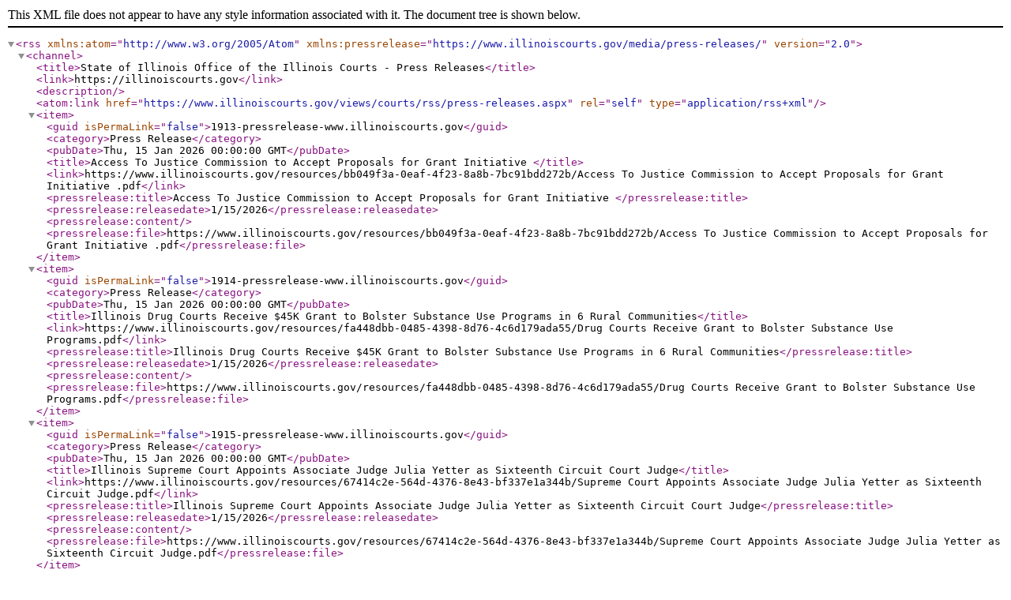

--- FILE ---
content_type: text/xml; charset=utf-8
request_url: https://www.illinoiscourts.gov/views/courts/rss/press-releases.aspx
body_size: 14017
content:
<?xml version="1.0" encoding="UTF-8" ?>
<rss version="2.0" xmlns:atom="http://www.w3.org/2005/Atom" xmlns:pressrelease="https://www.illinoiscourts.gov/media/press-releases/">
<channel>
<title>State of Illinois Office of the Illinois Courts - Press Releases</title>
<link>https://illinoiscourts.gov</link>
<description></description>
<atom:link href="https://www.illinoiscourts.gov/views/courts/rss/press-releases.aspx" rel="self" type="application/rss+xml" />
<item>
<guid isPermaLink="false">1913-pressrelease-www.illinoiscourts.gov</guid>
<category>Press Release</category>
<pubDate>Thu, 15 Jan 2026 00:00:00 GMT</pubDate>
<title>Access To Justice Commission to Accept Proposals for Grant Initiative </title>
<link>https://www.illinoiscourts.gov/resources/bb049f3a-0eaf-4f23-8a8b-7bc91bdd272b/Access To Justice Commission to Accept Proposals for Grant Initiative .pdf</link>
<pressrelease:title>Access To Justice Commission to Accept Proposals for Grant Initiative </pressrelease:title>
<pressrelease:releasedate>1/15/2026</pressrelease:releasedate>
<pressrelease:content></pressrelease:content>
<pressrelease:file>https://www.illinoiscourts.gov/resources/bb049f3a-0eaf-4f23-8a8b-7bc91bdd272b/Access To Justice Commission to Accept Proposals for Grant Initiative .pdf</pressrelease:file>
</item>
<item>
<guid isPermaLink="false">1914-pressrelease-www.illinoiscourts.gov</guid>
<category>Press Release</category>
<pubDate>Thu, 15 Jan 2026 00:00:00 GMT</pubDate>
<title>Illinois Drug Courts Receive $45K Grant to Bolster Substance Use Programs in 6 Rural Communities</title>
<link>https://www.illinoiscourts.gov/resources/fa448dbb-0485-4398-8d76-4c6d179ada55/Drug Courts Receive Grant to Bolster Substance Use Programs.pdf</link>
<pressrelease:title>Illinois Drug Courts Receive $45K Grant to Bolster Substance Use Programs in 6 Rural Communities</pressrelease:title>
<pressrelease:releasedate>1/15/2026</pressrelease:releasedate>
<pressrelease:content></pressrelease:content>
<pressrelease:file>https://www.illinoiscourts.gov/resources/fa448dbb-0485-4398-8d76-4c6d179ada55/Drug Courts Receive Grant to Bolster Substance Use Programs.pdf</pressrelease:file>
</item>
<item>
<guid isPermaLink="false">1915-pressrelease-www.illinoiscourts.gov</guid>
<category>Press Release</category>
<pubDate>Thu, 15 Jan 2026 00:00:00 GMT</pubDate>
<title>Illinois Supreme Court Appoints Associate Judge Julia Yetter as Sixteenth Circuit Court Judge</title>
<link>https://www.illinoiscourts.gov/resources/67414c2e-564d-4376-8e43-bf337e1a344b/Supreme Court Appoints Associate Judge Julia Yetter as Sixteenth Circuit Judge.pdf</link>
<pressrelease:title>Illinois Supreme Court Appoints Associate Judge Julia Yetter as Sixteenth Circuit Court Judge</pressrelease:title>
<pressrelease:releasedate>1/15/2026</pressrelease:releasedate>
<pressrelease:content></pressrelease:content>
<pressrelease:file>https://www.illinoiscourts.gov/resources/67414c2e-564d-4376-8e43-bf337e1a344b/Supreme Court Appoints Associate Judge Julia Yetter as Sixteenth Circuit Judge.pdf</pressrelease:file>
</item>
<item>
<guid isPermaLink="false">1912-pressrelease-www.illinoiscourts.gov</guid>
<category>Press Release</category>
<pubDate>Mon, 12 Jan 2026 00:00:00 GMT</pubDate>
<title>Justice Mary Jane Theis Announces Retirement from Illinois Supreme Court; Justice Sanjay Tailor to Fill Vacancy</title>
<link>https://www.illinoiscourts.gov/resources/44222c2d-81b2-4729-b4fb-bddc20f3d4d9/Justice Theis Announces Retirement from Court Justice Tailor to Fill Vacancy.pdf</link>
<pressrelease:title>Justice Mary Jane Theis Announces Retirement from Illinois Supreme Court; Justice Sanjay Tailor to Fill Vacancy</pressrelease:title>
<pressrelease:releasedate>1/12/2026</pressrelease:releasedate>
<pressrelease:content>&amp;lt;p&amp;gt;&amp;lt;i class=&amp;quot;fas fa-camera noneditable&amp;quot;&amp;gt;&amp;amp;nbsp;&amp;lt;/i&amp;gt;﻿&amp;lt;a href=&amp;quot;https://ilcourtsaudio.blob.core.windows.net/antilles-resources/resources/7e08f0c5-1cf2-4258-b5e2-a507663f8519/Theis_lg.jpg&amp;quot; target=&amp;quot;_blank&amp;quot;&amp;gt;Justice Theis&amp;lt;/a&amp;gt;﻿&amp;lt;/p&amp;gt;&amp;lt;p&amp;gt;&amp;lt;i class=&amp;quot;fas fa-camera noneditable&amp;quot;&amp;gt;﻿&amp;amp;nbsp;&amp;lt;/i&amp;gt;﻿&amp;lt;a href=&amp;quot;https://ilcourtsaudio.blob.core.windows.net/antilles-resources/resources/5edb7fe9-9af3-487b-b21d-7c2b53f06ab7/Tailor_lg.jpg&amp;quot; target=&amp;quot;_blank&amp;quot;&amp;gt;Justice Tailor&amp;lt;/a&amp;gt;﻿&amp;lt;/p&amp;gt;</pressrelease:content>
<pressrelease:file>https://www.illinoiscourts.gov/resources/44222c2d-81b2-4729-b4fb-bddc20f3d4d9/Justice Theis Announces Retirement from Court Justice Tailor to Fill Vacancy.pdf</pressrelease:file>
</item>
<item>
<guid isPermaLink="false">1911-pressrelease-www.illinoiscourts.gov</guid>
<category>Press Release</category>
<pubDate>Thu, 08 Jan 2026 00:00:00 GMT</pubDate>
<title>Illinois Supreme Court Appoints Associate Judge Randy Yedinak as Eleventh Circuit Court Judge</title>
<link>https://www.illinoiscourts.gov/resources/699d9187-79b0-49fd-ba59-c4257cc5825e/Supreme Court Appoints Associate Judge Randy Yedinak as Eleventh Circuit Judge.pdf</link>
<pressrelease:title>Illinois Supreme Court Appoints Associate Judge Randy Yedinak as Eleventh Circuit Court Judge</pressrelease:title>
<pressrelease:releasedate>1/8/2026</pressrelease:releasedate>
<pressrelease:content></pressrelease:content>
<pressrelease:file>https://www.illinoiscourts.gov/resources/699d9187-79b0-49fd-ba59-c4257cc5825e/Supreme Court Appoints Associate Judge Randy Yedinak as Eleventh Circuit Judge.pdf</pressrelease:file>
</item>
<item>
<guid isPermaLink="false">1910-pressrelease-www.illinoiscourts.gov</guid>
<category>Press Release</category>
<pubDate>Tue, 30 Dec 2025 00:00:00 GMT</pubDate>
<title>Illinois Supreme Court Appoints Erin Hannigan as Resident Circuit Judge in Seventeenth Judicial Circuit</title>
<link>https://www.illinoiscourts.gov/resources/e719d00f-25bf-46e6-b26c-1de201690a97/Supreme Court Appoints Erin Hannigan as Resident Circuit Judge in Seventeenth Circuit.pdf</link>
<pressrelease:title>Illinois Supreme Court Appoints Erin Hannigan as Resident Circuit Judge in Seventeenth Judicial Circuit</pressrelease:title>
<pressrelease:releasedate>12/30/2025</pressrelease:releasedate>
<pressrelease:content></pressrelease:content>
<pressrelease:file>https://www.illinoiscourts.gov/resources/e719d00f-25bf-46e6-b26c-1de201690a97/Supreme Court Appoints Erin Hannigan as Resident Circuit Judge in Seventeenth Circuit.pdf</pressrelease:file>
</item>
<item>
<guid isPermaLink="false">1909-pressrelease-www.illinoiscourts.gov</guid>
<category>Press Release</category>
<pubDate>Fri, 26 Dec 2025 00:00:00 GMT</pubDate>
<title>Illinois Supreme Court Announces Appointment of Hon. Richard Gambrell in Ninth Circuit</title>
<link>https://www.illinoiscourts.gov/resources/08461220-61b8-4de8-841c-a60e0bd74346/Illinois Supreme Court Announces Appointment of Hon. Richard Gambrell in Ninth Circuit.pdf</link>
<pressrelease:title>Illinois Supreme Court Announces Appointment of Hon. Richard Gambrell in Ninth Circuit</pressrelease:title>
<pressrelease:releasedate>12/26/2025</pressrelease:releasedate>
<pressrelease:content></pressrelease:content>
<pressrelease:file>https://www.illinoiscourts.gov/resources/08461220-61b8-4de8-841c-a60e0bd74346/Illinois Supreme Court Announces Appointment of Hon. Richard Gambrell in Ninth Circuit.pdf</pressrelease:file>
</item>
<item>
<guid isPermaLink="false">1908-pressrelease-www.illinoiscourts.gov</guid>
<category>Press Release</category>
<pubDate>Wed, 24 Dec 2025 00:00:00 GMT</pubDate>
<title>Administrative Director Declares Illinois Associate Judge Appointed in the Fourteenth Judicial Circuit</title>
<link>https://www.illinoiscourts.gov/resources/8d8ed6af-7130-49cd-aa69-520c4497de66/Director Declares Illinois Associate Judge Appointed in Fourteenth Circuit.pdf</link>
<pressrelease:title>Administrative Director Declares Illinois Associate Judge Appointed in the Fourteenth Judicial Circuit</pressrelease:title>
<pressrelease:releasedate>12/24/2025</pressrelease:releasedate>
<pressrelease:content></pressrelease:content>
<pressrelease:file>https://www.illinoiscourts.gov/resources/8d8ed6af-7130-49cd-aa69-520c4497de66/Director Declares Illinois Associate Judge Appointed in Fourteenth Circuit.pdf</pressrelease:file>
</item>
<item>
<guid isPermaLink="false">1907-pressrelease-www.illinoiscourts.gov</guid>
<category>Press Release</category>
<pubDate>Tue, 23 Dec 2025 00:00:00 GMT</pubDate>
<title>Justice Elizabeth Rochford Seeks Comment on Applicants for Sixteenth Circuit Vacancy</title>
<link>https://www.illinoiscourts.gov/resources/dd45cf67-f78a-4d9c-ba61-1faf5a0daf7c/Justice Rochford Seeks Comment on Applicants for Sixteenth Circuit.pdf</link>
<pressrelease:title>Justice Elizabeth Rochford Seeks Comment on Applicants for Sixteenth Circuit Vacancy</pressrelease:title>
<pressrelease:releasedate>12/23/2025</pressrelease:releasedate>
<pressrelease:content></pressrelease:content>
<pressrelease:file>https://www.illinoiscourts.gov/resources/dd45cf67-f78a-4d9c-ba61-1faf5a0daf7c/Justice Rochford Seeks Comment on Applicants for Sixteenth Circuit.pdf</pressrelease:file>
</item>
<item>
<guid isPermaLink="false">1906-pressrelease-www.illinoiscourts.gov</guid>
<category>Press Release</category>
<pubDate>Fri, 12 Dec 2025 00:00:00 GMT</pubDate>
<title>Supreme Court Announces Recall and Assignment of Seven Retired Circuit Court Judges </title>
<link>https://www.illinoiscourts.gov/resources/c77f6f5b-6360-4596-97dc-9d95c2bb7263/Supreme Court Announces Recall and Assignment of Seven Retired Circuit Court Judges - Corrected.pdf</link>
<pressrelease:title>Supreme Court Announces Recall and Assignment of Seven Retired Circuit Court Judges </pressrelease:title>
<pressrelease:releasedate>12/12/2025</pressrelease:releasedate>
<pressrelease:content>&amp;lt;p&amp;gt;Corrected 12/12/25&amp;lt;/p&amp;gt;</pressrelease:content>
<pressrelease:file>https://www.illinoiscourts.gov/resources/c77f6f5b-6360-4596-97dc-9d95c2bb7263/Supreme Court Announces Recall and Assignment of Seven Retired Circuit Court Judges - Corrected.pdf</pressrelease:file>
</item>
<item>
<guid isPermaLink="false">1904-pressrelease-www.illinoiscourts.gov</guid>
<category>Press Release</category>
<pubDate>Wed, 10 Dec 2025 00:00:00 GMT</pubDate>
<title>Justice David K. Overstreet Announces At-Large Vacancy in Sixth Judicial Circuit</title>
<link>https://www.illinoiscourts.gov/resources/bd45e06b-a181-4643-a3c5-e814153602c8/Justice Overstreet Announces At-Large Vacancy in Sixth Judicial Circuit.pdf</link>
<pressrelease:title>Justice David K. Overstreet Announces At-Large Vacancy in Sixth Judicial Circuit</pressrelease:title>
<pressrelease:releasedate>12/10/2025</pressrelease:releasedate>
<pressrelease:content></pressrelease:content>
<pressrelease:file>https://www.illinoiscourts.gov/resources/bd45e06b-a181-4643-a3c5-e814153602c8/Justice Overstreet Announces At-Large Vacancy in Sixth Judicial Circuit.pdf</pressrelease:file>
</item>
<item>
<guid isPermaLink="false">1903-pressrelease-www.illinoiscourts.gov</guid>
<category>Press Release</category>
<pubDate>Fri, 05 Dec 2025 00:00:00 GMT</pubDate>
<title>Illinois Supreme Court Recalls and Assigns Hon. Mark Clarke to Fifth District Appellate Court</title>
<link>https://www.illinoiscourts.gov/resources/1e056a2c-aebc-4907-82fa-04d8f6229891/Illinois Supreme Court Recalls and Assigns Hon. Mark Clarke to Fifth District Appellate Court.pdf</link>
<pressrelease:title>Illinois Supreme Court Recalls and Assigns Hon. Mark Clarke to Fifth District Appellate Court</pressrelease:title>
<pressrelease:releasedate>12/5/2025</pressrelease:releasedate>
<pressrelease:content></pressrelease:content>
<pressrelease:file>https://www.illinoiscourts.gov/resources/1e056a2c-aebc-4907-82fa-04d8f6229891/Illinois Supreme Court Recalls and Assigns Hon. Mark Clarke to Fifth District Appellate Court.pdf</pressrelease:file>
</item>
<item>
<guid isPermaLink="false">1902-pressrelease-www.illinoiscourts.gov</guid>
<category>Press Release</category>
<pubDate>Thu, 04 Dec 2025 00:00:00 GMT</pubDate>
<title>Justice Lisa Holder White Announces Formation of Screening Committee to Fill Seventeenth Circuit Vacancy</title>
<link>https://www.illinoiscourts.gov/resources/6d970423-4047-4b49-9eea-66287b66f64a/Justice Holder White Announces Formation of Screening Committee.pdf</link>
<pressrelease:title>Justice Lisa Holder White Announces Formation of Screening Committee to Fill Seventeenth Circuit Vacancy</pressrelease:title>
<pressrelease:releasedate>12/4/2025</pressrelease:releasedate>
<pressrelease:content></pressrelease:content>
<pressrelease:file>https://www.illinoiscourts.gov/resources/6d970423-4047-4b49-9eea-66287b66f64a/Justice Holder White Announces Formation of Screening Committee.pdf</pressrelease:file>
</item>
<item>
<guid isPermaLink="false">1901-pressrelease-www.illinoiscourts.gov</guid>
<category>Press Release</category>
<pubDate>Wed, 03 Dec 2025 00:00:00 GMT</pubDate>
<title>Access to Justice Commission Announces Winners of Colman and Kilbride Awards</title>
<link>https://www.illinoiscourts.gov/resources/031fe66e-ef5f-4c26-90ab-7c153ff54ef6/Access to Justice Commission Announces Winners of Colman and Kilbride Awards.pdf</link>
<pressrelease:title>Access to Justice Commission Announces Winners of Colman and Kilbride Awards</pressrelease:title>
<pressrelease:releasedate>12/3/2025</pressrelease:releasedate>
<pressrelease:content></pressrelease:content>
<pressrelease:file>https://www.illinoiscourts.gov/resources/031fe66e-ef5f-4c26-90ab-7c153ff54ef6/Access to Justice Commission Announces Winners of Colman and Kilbride Awards.pdf</pressrelease:file>
</item>
<item>
<guid isPermaLink="false">1900-pressrelease-www.illinoiscourts.gov</guid>
<category>Press Release</category>
<pubDate>Tue, 02 Dec 2025 00:00:00 GMT</pubDate>
<title>Illinois Supreme Court Announces Illinois Will Accept Transferred Scores from Nextgen Uniform Bar Examination</title>
<link>https://www.illinoiscourts.gov/resources/b0ccd299-ac40-4e23-b65b-3124b784fedf/Supreme Court Announces Illinois Will Accept Transferred Scores from Uniform Bar Examination.pdf</link>
<pressrelease:title>Illinois Supreme Court Announces Illinois Will Accept Transferred Scores from Nextgen Uniform Bar Examination</pressrelease:title>
<pressrelease:releasedate>12/2/2025</pressrelease:releasedate>
<pressrelease:content></pressrelease:content>
<pressrelease:file>https://www.illinoiscourts.gov/resources/b0ccd299-ac40-4e23-b65b-3124b784fedf/Supreme Court Announces Illinois Will Accept Transferred Scores from Uniform Bar Examination.pdf</pressrelease:file>
</item>
<item>
<guid isPermaLink="false">1899-pressrelease-www.illinoiscourts.gov</guid>
<category>Press Release</category>
<pubDate>Fri, 21 Nov 2025 00:00:00 GMT</pubDate>
<title>Justice Elizabeth Rochford Announces Notice of Vacancy for At-Large Circuit Judge in Kane County</title>
<link>https://www.illinoiscourts.gov/resources/06f0b8f7-537c-4251-b6e3-cb7f40be368f/Justice Rochford announces notice of vacancy for At-Large Circuit Judge.pdf</link>
<pressrelease:title>Justice Elizabeth Rochford Announces Notice of Vacancy for At-Large Circuit Judge in Kane County</pressrelease:title>
<pressrelease:releasedate>11/21/2025</pressrelease:releasedate>
<pressrelease:content></pressrelease:content>
<pressrelease:file>https://www.illinoiscourts.gov/resources/06f0b8f7-537c-4251-b6e3-cb7f40be368f/Justice Rochford announces notice of vacancy for At-Large Circuit Judge.pdf</pressrelease:file>
</item>
<item>
<guid isPermaLink="false">1898-pressrelease-www.illinoiscourts.gov</guid>
<category>Press Release</category>
<pubDate>Thu, 20 Nov 2025 00:00:00 GMT</pubDate>
<title>Illinois Supreme Court Announces New Summaries to Accompany Opinion Releases</title>
<link>https://www.illinoiscourts.gov/resources/ed319efb-6ba9-4258-83f5-d550fab9f1dd/Illinois Supreme Court Announces New Summaries to Accompany Opinion Releases.pdf</link>
<pressrelease:title>Illinois Supreme Court Announces New Summaries to Accompany Opinion Releases</pressrelease:title>
<pressrelease:releasedate>11/20/2025</pressrelease:releasedate>
<pressrelease:content></pressrelease:content>
<pressrelease:file>https://www.illinoiscourts.gov/resources/ed319efb-6ba9-4258-83f5-d550fab9f1dd/Illinois Supreme Court Announces New Summaries to Accompany Opinion Releases.pdf</pressrelease:file>
</item>
<item>
<guid isPermaLink="false">1896-pressrelease-www.illinoiscourts.gov</guid>
<category>Press Release</category>
<pubDate>Tue, 04 Nov 2025 00:00:00 GMT</pubDate>
<title>Justice Mary K. O&amp;#39;Brien to Administer Oath to New Attorneys in Joliet</title>
<link>https://www.illinoiscourts.gov/resources/403cfa68-8ddd-47d9-ae82-5b92b6b91598/Justice Mary K. OBrien to Administer Oath to New Attorneys in Joliet.pdf</link>
<pressrelease:title>Justice Mary K. O&amp;#39;Brien to Administer Oath to New Attorneys in Joliet</pressrelease:title>
<pressrelease:releasedate>11/4/2025</pressrelease:releasedate>
<pressrelease:content></pressrelease:content>
<pressrelease:file>https://www.illinoiscourts.gov/resources/403cfa68-8ddd-47d9-ae82-5b92b6b91598/Justice Mary K. OBrien to Administer Oath to New Attorneys in Joliet.pdf</pressrelease:file>
</item>
<item>
<guid isPermaLink="false">1897-pressrelease-www.illinoiscourts.gov</guid>
<category>Press Release</category>
<pubDate>Tue, 04 Nov 2025 00:00:00 GMT</pubDate>
<title>Justice David Overstreet to Administer Oath to New Attorneys in Carbondale and Champaign</title>
<link>https://www.illinoiscourts.gov/resources/20740b70-6df2-4f4f-85cd-5d3d11b9177a/Justice David Overstreet to Administer Oath to New Attorneys in Carbondale and Champaign.pdf</link>
<pressrelease:title>Justice David Overstreet to Administer Oath to New Attorneys in Carbondale and Champaign</pressrelease:title>
<pressrelease:releasedate>11/4/2025</pressrelease:releasedate>
<pressrelease:content></pressrelease:content>
<pressrelease:file>https://www.illinoiscourts.gov/resources/20740b70-6df2-4f4f-85cd-5d3d11b9177a/Justice David Overstreet to Administer Oath to New Attorneys in Carbondale and Champaign.pdf</pressrelease:file>
</item>
<item>
<guid isPermaLink="false">1892-pressrelease-www.illinoiscourts.gov</guid>
<category>Press Release</category>
<pubDate>Mon, 03 Nov 2025 00:00:00 GMT</pubDate>
<title>Illinois Supreme Court to Swear-in New Attorneys at Bar Admission Ceremonies Across State</title>
<link>https://www.illinoiscourts.gov/resources/86419263-9ef2-4266-a7eb-78c11a2521fd/Supreme Court to Swear in New Attorneys at Bar Admission Ceremonies.pdf</link>
<pressrelease:title>Illinois Supreme Court to Swear-in New Attorneys at Bar Admission Ceremonies Across State</pressrelease:title>
<pressrelease:releasedate>11/3/2025</pressrelease:releasedate>
<pressrelease:content></pressrelease:content>
<pressrelease:file>https://www.illinoiscourts.gov/resources/86419263-9ef2-4266-a7eb-78c11a2521fd/Supreme Court to Swear in New Attorneys at Bar Admission Ceremonies.pdf</pressrelease:file>
</item>
<item>
<guid isPermaLink="false">1893-pressrelease-www.illinoiscourts.gov</guid>
<category>Press Release</category>
<pubDate>Mon, 03 Nov 2025 00:00:00 GMT</pubDate>
<title>Justice Lisa Holder White to Administer Oath to New Attorneys in Springfield</title>
<link>https://www.illinoiscourts.gov/resources/c4b45b40-1675-4a02-806b-bb666546c1cf/Justice Lisa Holder White to Administer Oath to New Attorneys in Springfield.pdf</link>
<pressrelease:title>Justice Lisa Holder White to Administer Oath to New Attorneys in Springfield</pressrelease:title>
<pressrelease:releasedate>11/3/2025</pressrelease:releasedate>
<pressrelease:content></pressrelease:content>
<pressrelease:file>https://www.illinoiscourts.gov/resources/c4b45b40-1675-4a02-806b-bb666546c1cf/Justice Lisa Holder White to Administer Oath to New Attorneys in Springfield.pdf</pressrelease:file>
</item>
<item>
<guid isPermaLink="false">1894-pressrelease-www.illinoiscourts.gov</guid>
<category>Press Release</category>
<pubDate>Mon, 03 Nov 2025 00:00:00 GMT</pubDate>
<title>Appellate Justice Christopher Kennedy to Administer Oath to New Attorneys in Elgin</title>
<link>https://www.illinoiscourts.gov/resources/f45719eb-ce4a-42dc-8b56-d27b0de2fcb2/Appellate Justice Christopher Kennedy to Administer Oath to New Attorneys in Elgin.pdf</link>
<pressrelease:title>Appellate Justice Christopher Kennedy to Administer Oath to New Attorneys in Elgin</pressrelease:title>
<pressrelease:releasedate>11/3/2025</pressrelease:releasedate>
<pressrelease:content></pressrelease:content>
<pressrelease:file>https://www.illinoiscourts.gov/resources/f45719eb-ce4a-42dc-8b56-d27b0de2fcb2/Appellate Justice Christopher Kennedy to Administer Oath to New Attorneys in Elgin.pdf</pressrelease:file>
</item>
<item>
<guid isPermaLink="false">1895-pressrelease-www.illinoiscourts.gov</guid>
<category>Press Release</category>
<pubDate>Mon, 03 Nov 2025 00:00:00 GMT</pubDate>
<title>Supreme Court Justices to Administer Oath to New Attorneys in Chicago</title>
<link>https://www.illinoiscourts.gov/resources/35319e0e-3843-4aa0-8765-912b22ca168e/Supreme Court Justices to Administer Oath to New Attorneys in Chicago.pdf</link>
<pressrelease:title>Supreme Court Justices to Administer Oath to New Attorneys in Chicago</pressrelease:title>
<pressrelease:releasedate>11/3/2025</pressrelease:releasedate>
<pressrelease:content></pressrelease:content>
<pressrelease:file>https://www.illinoiscourts.gov/resources/35319e0e-3843-4aa0-8765-912b22ca168e/Supreme Court Justices to Administer Oath to New Attorneys in Chicago.pdf</pressrelease:file>
</item>
<item>
<guid isPermaLink="false">1891-pressrelease-www.illinoiscourts.gov</guid>
<category>Press Release</category>
<pubDate>Mon, 27 Oct 2025 00:00:00 GMT</pubDate>
<title>Chief Justice P. Scott Neville Jr. of the Illinois Supreme Court</title>
<link>https://www.illinoiscourts.gov/resources/c35cf019-1eb8-4cf0-b790-8b0aa8b74595/Chief Justice P. Scott Neville Jr. of the Illinois Supreme Court.pdf</link>
<pressrelease:title>Chief Justice P. Scott Neville Jr. of the Illinois Supreme Court</pressrelease:title>
<pressrelease:releasedate>10/27/2025</pressrelease:releasedate>
<pressrelease:content></pressrelease:content>
<pressrelease:file>https://www.illinoiscourts.gov/resources/c35cf019-1eb8-4cf0-b790-8b0aa8b74595/Chief Justice P. Scott Neville Jr. of the Illinois Supreme Court.pdf</pressrelease:file>
</item>
<item>
<guid isPermaLink="false">1890-pressrelease-www.illinoiscourts.gov</guid>
<category>Press Release</category>
<pubDate>Fri, 24 Oct 2025 00:00:00 GMT</pubDate>
<title>Notice of Vacancy for Resident Circuit Judge in the Seventeenth Judicial Circuit – Subcircuit No. 1</title>
<link>https://www.illinoiscourts.gov/resources/d05f8d11-6949-48e0-a0eb-fe55fdcdca86/Notice of Vacancy for Resident Circuit Judge in the Seventeenth Judicial Circuit.pdf</link>
<pressrelease:title>Notice of Vacancy for Resident Circuit Judge in the Seventeenth Judicial Circuit – Subcircuit No. 1</pressrelease:title>
<pressrelease:releasedate>10/24/2025</pressrelease:releasedate>
<pressrelease:content></pressrelease:content>
<pressrelease:file>https://www.illinoiscourts.gov/resources/d05f8d11-6949-48e0-a0eb-fe55fdcdca86/Notice of Vacancy for Resident Circuit Judge in the Seventeenth Judicial Circuit.pdf</pressrelease:file>
</item>
<item>
<guid isPermaLink="false">1888-pressrelease-www.illinoiscourts.gov</guid>
<category>Press Release</category>
<pubDate>Wed, 15 Oct 2025 00:00:00 GMT</pubDate>
<title>Administrative Director Declares Illinois Associate Judge Appointed in the Nineteenth Judicial Circuit</title>
<link>https://www.illinoiscourts.gov/resources/712691cb-e9a6-4820-9d07-781ee54a01b3/Director Declares Illinois Associate Judge Appointed in Nineteenth Circuit.pdf</link>
<pressrelease:title>Administrative Director Declares Illinois Associate Judge Appointed in the Nineteenth Judicial Circuit</pressrelease:title>
<pressrelease:releasedate>10/15/2025</pressrelease:releasedate>
<pressrelease:content></pressrelease:content>
<pressrelease:file>https://www.illinoiscourts.gov/resources/712691cb-e9a6-4820-9d07-781ee54a01b3/Director Declares Illinois Associate Judge Appointed in Nineteenth Circuit.pdf</pressrelease:file>
</item>
<item>
<guid isPermaLink="false">1887-pressrelease-www.illinoiscourts.gov</guid>
<category>Press Release</category>
<pubDate>Tue, 30 Sep 2025 00:00:00 GMT</pubDate>
<title>Judges and Psychiatrists Leadership Initiative Names Scott Block to National Advisory Group</title>
<link>https://www.illinoiscourts.gov/resources/4f34a2a3-2654-44a0-ba4f-5fad5131ac21/Judges and Psychiatrists Leadership Initiative Names Scott Block to National Advisory Group.pdf</link>
<pressrelease:title>Judges and Psychiatrists Leadership Initiative Names Scott Block to National Advisory Group</pressrelease:title>
<pressrelease:releasedate>9/30/2025</pressrelease:releasedate>
<pressrelease:content></pressrelease:content>
<pressrelease:file>https://www.illinoiscourts.gov/resources/4f34a2a3-2654-44a0-ba4f-5fad5131ac21/Judges and Psychiatrists Leadership Initiative Names Scott Block to National Advisory Group.pdf</pressrelease:file>
</item>
<item>
<guid isPermaLink="false">1885-pressrelease-www.illinoiscourts.gov</guid>
<category>Press Release</category>
<pubDate>Tue, 23 Sep 2025 00:00:00 GMT</pubDate>
<title>Illinois Supreme Court Appoints Terra Costa Howard as Circuit Judge in DuPage County</title>
<link>https://www.illinoiscourts.gov/resources/b01ee0c1-ef69-45c1-b541-46584e58ee79/Supreme Court Appoints Terra Costa Howard as Circuit Judge in DuPage County.pdf</link>
<pressrelease:title>Illinois Supreme Court Appoints Terra Costa Howard as Circuit Judge in DuPage County</pressrelease:title>
<pressrelease:releasedate>9/23/2025</pressrelease:releasedate>
<pressrelease:content></pressrelease:content>
<pressrelease:file>https://www.illinoiscourts.gov/resources/b01ee0c1-ef69-45c1-b541-46584e58ee79/Supreme Court Appoints Terra Costa Howard as Circuit Judge in DuPage County.pdf</pressrelease:file>
</item>
<item>
<guid isPermaLink="false">1886-pressrelease-www.illinoiscourts.gov</guid>
<category>Press Release</category>
<pubDate>Tue, 23 Sep 2025 00:00:00 GMT</pubDate>
<title>Illinois Supreme Court Approves Vision for New Community Justice Worker Program</title>
<link>https://www.illinoiscourts.gov/resources/42235079-563e-4ad8-8381-9c58facdd093/Supreme Court Approves Vision for New Community Justice Worker Program.pdf</link>
<pressrelease:title>Illinois Supreme Court Approves Vision for New Community Justice Worker Program</pressrelease:title>
<pressrelease:releasedate>9/23/2025</pressrelease:releasedate>
<pressrelease:content></pressrelease:content>
<pressrelease:file>https://www.illinoiscourts.gov/resources/42235079-563e-4ad8-8381-9c58facdd093/Supreme Court Approves Vision for New Community Justice Worker Program.pdf</pressrelease:file>
</item>
<item>
<guid isPermaLink="false">1884-pressrelease-www.illinoiscourts.gov</guid>
<category>Press Release</category>
<pubDate>Wed, 10 Sep 2025 00:00:00 GMT</pubDate>
<title>Illinois Supreme Court Assigns Hon. Robert C. Bollinger to Fifth District Appellate Court</title>
<link>https://www.illinoiscourts.gov/resources/4ca91697-c05b-4ba1-9b7e-401bf528972b/Supreme Court Assigns Hon. Robert C. Bollinger To Fifth District Appellate Court.pdf</link>
<pressrelease:title>Illinois Supreme Court Assigns Hon. Robert C. Bollinger to Fifth District Appellate Court</pressrelease:title>
<pressrelease:releasedate>9/10/2025</pressrelease:releasedate>
<pressrelease:content></pressrelease:content>
<pressrelease:file>https://www.illinoiscourts.gov/resources/4ca91697-c05b-4ba1-9b7e-401bf528972b/Supreme Court Assigns Hon. Robert C. Bollinger To Fifth District Appellate Court.pdf</pressrelease:file>
</item>
<item>
<guid isPermaLink="false">1883-pressrelease-www.illinoiscourts.gov</guid>
<category>Press Release</category>
<pubDate>Tue, 09 Sep 2025 00:00:00 GMT</pubDate>
<title>Justice P. Scott Neville Jr. Selected as Next Chief Justice of the Illinois Supreme Court</title>
<link>https://www.illinoiscourts.gov/resources/ee419b41-6714-4a83-a2d9-262065f44246/Justice P. Scott Neville Jr. Selected as Next Chief Justice of the Illinois Supreme Court.pdf</link>
<pressrelease:title>Justice P. Scott Neville Jr. Selected as Next Chief Justice of the Illinois Supreme Court</pressrelease:title>
<pressrelease:releasedate>9/9/2025</pressrelease:releasedate>
<pressrelease:content></pressrelease:content>
<pressrelease:file>https://www.illinoiscourts.gov/resources/ee419b41-6714-4a83-a2d9-262065f44246/Justice P. Scott Neville Jr. Selected as Next Chief Justice of the Illinois Supreme Court.pdf</pressrelease:file>
</item>
<item>
<guid isPermaLink="false">1882-pressrelease-www.illinoiscourts.gov</guid>
<category>Press Release</category>
<pubDate>Tue, 02 Sep 2025 00:00:00 GMT</pubDate>
<title>Access to Justice Commission Seeks Nominations for Colman and Kilbride Awards</title>
<link>https://www.illinoiscourts.gov/resources/5e49709e-191c-401f-b244-35d78df732e9/Access to Justice Commission Seeks Nominations for Colman and Kilbride Awards.pdf</link>
<pressrelease:title>Access to Justice Commission Seeks Nominations for Colman and Kilbride Awards</pressrelease:title>
<pressrelease:releasedate>9/2/2025</pressrelease:releasedate>
<pressrelease:content></pressrelease:content>
<pressrelease:file>https://www.illinoiscourts.gov/resources/5e49709e-191c-401f-b244-35d78df732e9/Access to Justice Commission Seeks Nominations for Colman and Kilbride Awards.pdf</pressrelease:file>
</item>
<item>
<guid isPermaLink="false">1881-pressrelease-www.illinoiscourts.gov</guid>
<category>Press Release</category>
<pubDate>Thu, 28 Aug 2025 00:00:00 GMT</pubDate>
<title>Justice Mary K. O&amp;#39;Brien Announces Formation of Judicial Screening Committee to Fill Eighteenth Circuit Vacancy - Subcircuit 5</title>
<link>https://www.illinoiscourts.gov/resources/1dbeaf9e-b76f-409d-99f1-3f5dd740ba86/Justice OBrien Announces Judicial Screening Committee to Fill Eighteenth Circuit Vacancy.pdf</link>
<pressrelease:title>Justice Mary K. O&amp;#39;Brien Announces Formation of Judicial Screening Committee to Fill Eighteenth Circuit Vacancy - Subcircuit 5</pressrelease:title>
<pressrelease:releasedate>8/28/2025</pressrelease:releasedate>
<pressrelease:content></pressrelease:content>
<pressrelease:file>https://www.illinoiscourts.gov/resources/1dbeaf9e-b76f-409d-99f1-3f5dd740ba86/Justice OBrien Announces Judicial Screening Committee to Fill Eighteenth Circuit Vacancy.pdf</pressrelease:file>
</item>
<item>
<guid isPermaLink="false">1880-pressrelease-www.illinoiscourts.gov</guid>
<category>Press Release</category>
<pubDate>Fri, 22 Aug 2025 00:00:00 GMT</pubDate>
<title>Maximino Ortiz Appointed Marshal of the Illinois Supreme Court</title>
<link>https://www.illinoiscourts.gov/resources/c12e4be6-3270-498a-bc47-42b1b6380ef2/Maximino Ortiz Appointed Marshal of the Illinois Supreme Court.pdf</link>
<pressrelease:title>Maximino Ortiz Appointed Marshal of the Illinois Supreme Court</pressrelease:title>
<pressrelease:releasedate>8/22/2025</pressrelease:releasedate>
<pressrelease:content></pressrelease:content>
<pressrelease:file>https://www.illinoiscourts.gov/resources/c12e4be6-3270-498a-bc47-42b1b6380ef2/Maximino Ortiz Appointed Marshal of the Illinois Supreme Court.pdf</pressrelease:file>
</item>
<item>
<guid isPermaLink="false">1878-pressrelease-www.illinoiscourts.gov</guid>
<category>Press Release</category>
<pubDate>Thu, 21 Aug 2025 00:00:00 GMT</pubDate>
<title>Chief Justice Mary Jane Theis to Receive Charles W. Daniels Judicial Leadership Award from NAPSA</title>
<link>https://www.illinoiscourts.gov/resources/93205b6f-f9fc-48aa-8c99-56598fd95c25/Chief Justice Theis to Receive Charles W. Daniels Judicial Leadership Award from NAPSA.pdf</link>
<pressrelease:title>Chief Justice Mary Jane Theis to Receive Charles W. Daniels Judicial Leadership Award from NAPSA</pressrelease:title>
<pressrelease:releasedate>8/21/2025</pressrelease:releasedate>
<pressrelease:content></pressrelease:content>
<pressrelease:file>https://www.illinoiscourts.gov/resources/93205b6f-f9fc-48aa-8c99-56598fd95c25/Chief Justice Theis to Receive Charles W. Daniels Judicial Leadership Award from NAPSA.pdf</pressrelease:file>
</item>
<item>
<guid isPermaLink="false">1879-pressrelease-www.illinoiscourts.gov</guid>
<category>Press Release</category>
<pubDate>Thu, 21 Aug 2025 00:00:00 GMT</pubDate>
<title>Remote Appearance Committee Seeks Suggestions for Improving Remote Court Appearances</title>
<link>https://www.illinoiscourts.gov/resources/5d63ac48-bde1-4847-95e9-7945b8135361/Remote Appearance Committee Seeks Suggestions for Improving Remote Court Appearances.pdf</link>
<pressrelease:title>Remote Appearance Committee Seeks Suggestions for Improving Remote Court Appearances</pressrelease:title>
<pressrelease:releasedate>8/21/2025</pressrelease:releasedate>
<pressrelease:content></pressrelease:content>
<pressrelease:file>https://www.illinoiscourts.gov/resources/5d63ac48-bde1-4847-95e9-7945b8135361/Remote Appearance Committee Seeks Suggestions for Improving Remote Court Appearances.pdf</pressrelease:file>
</item>
<item>
<guid isPermaLink="false">1877-pressrelease-www.illinoiscourts.gov</guid>
<category>Press Release</category>
<pubDate>Wed, 20 Aug 2025 00:00:00 GMT</pubDate>
<title>Administrative Director Declares Illinois Associate Judge Appointed in the Eighteenth Judicial Circuit</title>
<link>https://www.illinoiscourts.gov/resources/0f7e6668-c39e-4f5d-8857-cc95d01acb25/Director Declares Illinois Associate Judge Appointed in Eighteenth Circuit.pdf</link>
<pressrelease:title>Administrative Director Declares Illinois Associate Judge Appointed in the Eighteenth Judicial Circuit</pressrelease:title>
<pressrelease:releasedate>8/20/2025</pressrelease:releasedate>
<pressrelease:content></pressrelease:content>
<pressrelease:file>https://www.illinoiscourts.gov/resources/0f7e6668-c39e-4f5d-8857-cc95d01acb25/Director Declares Illinois Associate Judge Appointed in Eighteenth Circuit.pdf</pressrelease:file>
</item>
<item>
<guid isPermaLink="false">1876-pressrelease-www.illinoiscourts.gov</guid>
<category>Press Release</category>
<pubDate>Tue, 19 Aug 2025 00:00:00 GMT</pubDate>
<title>Illinois Supreme Court Appoints Hon. John D. Hay as Resident Circuit Judge in Fifteenth Judicial Circuit</title>
<link>https://www.illinoiscourts.gov/resources/4d15522b-e4fd-4cb5-a1c6-7fe633eee8a8/Supreme Court Appoints Hon. John D Hay as Resident Circuit Judge in Fifteenth Circuit.pdf</link>
<pressrelease:title>Illinois Supreme Court Appoints Hon. John D. Hay as Resident Circuit Judge in Fifteenth Judicial Circuit</pressrelease:title>
<pressrelease:releasedate>8/19/2025</pressrelease:releasedate>
<pressrelease:content></pressrelease:content>
<pressrelease:file>https://www.illinoiscourts.gov/resources/4d15522b-e4fd-4cb5-a1c6-7fe633eee8a8/Supreme Court Appoints Hon. John D Hay as Resident Circuit Judge in Fifteenth Circuit.pdf</pressrelease:file>
</item>
<item>
<guid isPermaLink="false">1875-pressrelease-www.illinoiscourts.gov</guid>
<category>Press Release</category>
<pubDate>Thu, 14 Aug 2025 00:00:00 GMT</pubDate>
<title>Justice Lyle Installed as Chair of the Judicial Council at 54th Annual Thurgood Marshall Luncheon</title>
<link>https://www.illinoiscourts.gov/resources/d95ce400-6ce9-4c5b-ad58-ea5f189eb3a4/Justice Lyle Installed as Chair of Judicial Council at Annual Thurgood Marshall Luncheon.pdf</link>
<pressrelease:title>Justice Lyle Installed as Chair of the Judicial Council at 54th Annual Thurgood Marshall Luncheon</pressrelease:title>
<pressrelease:releasedate>8/14/2025</pressrelease:releasedate>
<pressrelease:content></pressrelease:content>
<pressrelease:file>https://www.illinoiscourts.gov/resources/d95ce400-6ce9-4c5b-ad58-ea5f189eb3a4/Justice Lyle Installed as Chair of Judicial Council at Annual Thurgood Marshall Luncheon.pdf</pressrelease:file>
</item>
<item>
<guid isPermaLink="false">1874-pressrelease-www.illinoiscourts.gov</guid>
<category>Press Release</category>
<pubDate>Wed, 13 Aug 2025 00:00:00 GMT</pubDate>
<title>Administrative Director Declares Illinois Associate Judge Appointed in the Fourteenth Judicial Circuit</title>
<link></link>
<pressrelease:title>Administrative Director Declares Illinois Associate Judge Appointed in the Fourteenth Judicial Circuit</pressrelease:title>
<pressrelease:releasedate>8/13/2025</pressrelease:releasedate>
<pressrelease:content></pressrelease:content>
<pressrelease:file></pressrelease:file>
</item>
<item>
<guid isPermaLink="false">1873-pressrelease-www.illinoiscourts.gov</guid>
<category>Press Release</category>
<pubDate>Mon, 04 Aug 2025 00:00:00 GMT</pubDate>
<title>Justice Mary K. O&amp;#39;Brien Announces Notice of Vacancy for a Circuit Judge in the Eighteenth Judicial Circuit - Fifth Subcircuit</title>
<link>https://www.illinoiscourts.gov/resources/6faf7b07-0ac6-4dc0-848d-a6c6fed72983/Justice OBrien Announces Notice of Vacancy for Circuit Judge in 18th Circuit.pdf</link>
<pressrelease:title>Justice Mary K. O&amp;#39;Brien Announces Notice of Vacancy for a Circuit Judge in the Eighteenth Judicial Circuit - Fifth Subcircuit</pressrelease:title>
<pressrelease:releasedate>8/4/2025</pressrelease:releasedate>
<pressrelease:content></pressrelease:content>
<pressrelease:file>https://www.illinoiscourts.gov/resources/6faf7b07-0ac6-4dc0-848d-a6c6fed72983/Justice OBrien Announces Notice of Vacancy for Circuit Judge in 18th Circuit.pdf</pressrelease:file>
</item>
<item>
<guid isPermaLink="false">1872-pressrelease-www.illinoiscourts.gov</guid>
<category>Press Release</category>
<pubDate>Thu, 31 Jul 2025 00:00:00 GMT</pubDate>
<title>Illinois Circuit Clerks and Staff Members to Participate in Certified Court Manager Program</title>
<link>https://www.illinoiscourts.gov/resources/e9100d74-f837-40df-8978-d726388a8ea3/Circuit Clerks and Staff Participate in Court Manager Program.pdf</link>
<pressrelease:title>Illinois Circuit Clerks and Staff Members to Participate in Certified Court Manager Program</pressrelease:title>
<pressrelease:releasedate>7/31/2025</pressrelease:releasedate>
<pressrelease:content></pressrelease:content>
<pressrelease:file>https://www.illinoiscourts.gov/resources/e9100d74-f837-40df-8978-d726388a8ea3/Circuit Clerks and Staff Participate in Court Manager Program.pdf</pressrelease:file>
</item>
<item>
<guid isPermaLink="false">1871-pressrelease-www.illinoiscourts.gov</guid>
<category>Press Release</category>
<pubDate>Fri, 25 Jul 2025 00:00:00 GMT</pubDate>
<title>Illinois Supreme Court Appoints Hon. James Hackett to Fifth District Appellate Court</title>
<link>https://www.illinoiscourts.gov/resources/c479e640-4e29-420d-8c62-4121154dfb55/Supreme Court Appoints Hon James Hackett to Fifth District Appellate Court.pdf</link>
<pressrelease:title>Illinois Supreme Court Appoints Hon. James Hackett to Fifth District Appellate Court</pressrelease:title>
<pressrelease:releasedate>7/25/2025</pressrelease:releasedate>
<pressrelease:content></pressrelease:content>
<pressrelease:file>https://www.illinoiscourts.gov/resources/c479e640-4e29-420d-8c62-4121154dfb55/Supreme Court Appoints Hon James Hackett to Fifth District Appellate Court.pdf</pressrelease:file>
</item>
<item>
<guid isPermaLink="false">1870-pressrelease-www.illinoiscourts.gov</guid>
<category>Press Release</category>
<pubDate>Wed, 23 Jul 2025 00:00:00 GMT</pubDate>
<title>Administrative Director Declares Illinois Associate Judge Appointed in the Seventh Judicial Circuit</title>
<link>https://www.illinoiscourts.gov/resources/b10bfa15-0e1d-4d68-803b-0d3336834c05/Director Declares Illinois Associate Judge Appointed in Seventh Circuit.pdf</link>
<pressrelease:title>Administrative Director Declares Illinois Associate Judge Appointed in the Seventh Judicial Circuit</pressrelease:title>
<pressrelease:releasedate>7/23/2025</pressrelease:releasedate>
<pressrelease:content></pressrelease:content>
<pressrelease:file>https://www.illinoiscourts.gov/resources/b10bfa15-0e1d-4d68-803b-0d3336834c05/Director Declares Illinois Associate Judge Appointed in Seventh Circuit.pdf</pressrelease:file>
</item>
<item>
<guid isPermaLink="false">1869-pressrelease-www.illinoiscourts.gov</guid>
<category>Press Release</category>
<pubDate>Fri, 18 Jul 2025 00:00:00 GMT</pubDate>
<title>Justice Lisa Holder White Announces Formation of Screening Committee to Fill Fifteenth Circuit Vacancy</title>
<link>https://www.illinoiscourts.gov/resources/1eaf9ac9-b38b-454a-b181-140bfd6bfd4a/Justice Holder White Announces Screening Committee to Fill Fifteenth Circuit Vacancy.pdf</link>
<pressrelease:title>Justice Lisa Holder White Announces Formation of Screening Committee to Fill Fifteenth Circuit Vacancy</pressrelease:title>
<pressrelease:releasedate>7/18/2025</pressrelease:releasedate>
<pressrelease:content></pressrelease:content>
<pressrelease:file>https://www.illinoiscourts.gov/resources/1eaf9ac9-b38b-454a-b181-140bfd6bfd4a/Justice Holder White Announces Screening Committee to Fill Fifteenth Circuit Vacancy.pdf</pressrelease:file>
</item>
<item>
<guid isPermaLink="false">1868-pressrelease-www.illinoiscourts.gov</guid>
<category>Press Release</category>
<pubDate>Tue, 15 Jul 2025 00:00:00 GMT</pubDate>
<title>Illinois Supreme Court Assigns Hon. Clare Quish to First District Appellate Court</title>
<link>https://www.illinoiscourts.gov/resources/e360d7df-9d48-4d29-bf66-5228bd2c6640/Supreme Court Assigns Hon Clare Quish to First District Appellate Court.pdf</link>
<pressrelease:title>Illinois Supreme Court Assigns Hon. Clare Quish to First District Appellate Court</pressrelease:title>
<pressrelease:releasedate>7/15/2025</pressrelease:releasedate>
<pressrelease:content></pressrelease:content>
<pressrelease:file>https://www.illinoiscourts.gov/resources/e360d7df-9d48-4d29-bf66-5228bd2c6640/Supreme Court Assigns Hon Clare Quish to First District Appellate Court.pdf</pressrelease:file>
</item>
<item>
<guid isPermaLink="false">1866-pressrelease-www.illinoiscourts.gov</guid>
<category>Press Release</category>
<pubDate>Mon, 14 Jul 2025 00:00:00 GMT</pubDate>
<title>Third District Appellate Court to Hold Oral Arguments at Grundy County Courthouse in Morris</title>
<link>https://www.illinoiscourts.gov/resources/00824c9a-9a61-4f18-81cd-c207c750af70/Third District to Hold Oral Arguments at Grundy County Courthouse.pdf</link>
<pressrelease:title>Third District Appellate Court to Hold Oral Arguments at Grundy County Courthouse in Morris</pressrelease:title>
<pressrelease:releasedate>7/14/2025</pressrelease:releasedate>
<pressrelease:content></pressrelease:content>
<pressrelease:file>https://www.illinoiscourts.gov/resources/00824c9a-9a61-4f18-81cd-c207c750af70/Third District to Hold Oral Arguments at Grundy County Courthouse.pdf</pressrelease:file>
</item>
<item>
<guid isPermaLink="false">1865-pressrelease-www.illinoiscourts.gov</guid>
<category>Press Release</category>
<pubDate>Fri, 11 Jul 2025 00:00:00 GMT</pubDate>
<title>First District Appellate Court Justice Thomas E. Hoffman Passes Away</title>
<link>https://www.illinoiscourts.gov/resources/b306c1c1-4fe4-4314-996c-bfdc2107da4c/First District Appellate Court Justice Hoffman passes away.pdf</link>
<pressrelease:title>First District Appellate Court Justice Thomas E. Hoffman Passes Away</pressrelease:title>
<pressrelease:releasedate>7/11/2025</pressrelease:releasedate>
<pressrelease:content></pressrelease:content>
<pressrelease:file>https://www.illinoiscourts.gov/resources/b306c1c1-4fe4-4314-996c-bfdc2107da4c/First District Appellate Court Justice Hoffman passes away.pdf</pressrelease:file>
</item>
<item>
<guid isPermaLink="false">1864-pressrelease-www.illinoiscourts.gov</guid>
<category>Press Release</category>
<pubDate>Thu, 10 Jul 2025 00:00:00 GMT</pubDate>
<title>Access To Justice Commission Announces Second Circuit Remote Appearance Pilot Program</title>
<link>https://www.illinoiscourts.gov/resources/90451bfb-7a5b-4dbf-86dd-d893fa42443e/ATJ Commission Announces Second Circuit Remote Appearance Pilot Program.pdf</link>
<pressrelease:title>Access To Justice Commission Announces Second Circuit Remote Appearance Pilot Program</pressrelease:title>
<pressrelease:releasedate>7/10/2025</pressrelease:releasedate>
<pressrelease:content></pressrelease:content>
<pressrelease:file>https://www.illinoiscourts.gov/resources/90451bfb-7a5b-4dbf-86dd-d893fa42443e/ATJ Commission Announces Second Circuit Remote Appearance Pilot Program.pdf</pressrelease:file>
</item>
<item>
<guid isPermaLink="false">1863-pressrelease-www.illinoiscourts.gov</guid>
<category>Press Release</category>
<pubDate>Tue, 08 Jul 2025 00:00:00 GMT</pubDate>
<title>Administrative Director Declares Illinois Associate Judge Appointed in the Eleventh Judicial Circuit</title>
<link>https://www.illinoiscourts.gov/resources/89b45485-c36b-42c6-b39c-c6a0bd76dc4f/Director Declares Illinois Associate Judge Appointed in the Eleventh Circuit.pdf</link>
<pressrelease:title>Administrative Director Declares Illinois Associate Judge Appointed in the Eleventh Judicial Circuit</pressrelease:title>
<pressrelease:releasedate>7/8/2025</pressrelease:releasedate>
<pressrelease:content></pressrelease:content>
<pressrelease:file>https://www.illinoiscourts.gov/resources/89b45485-c36b-42c6-b39c-c6a0bd76dc4f/Director Declares Illinois Associate Judge Appointed in the Eleventh Circuit.pdf</pressrelease:file>
</item>
<item>
<guid isPermaLink="false">1862-pressrelease-www.illinoiscourts.gov</guid>
<category>Press Release</category>
<pubDate>Tue, 01 Jul 2025 00:00:00 GMT</pubDate>
<title>Illinois Supreme Court Appoints Sara McGann as Circuit Judge in 19th Subcircuit of Cook County</title>
<link>https://www.illinoiscourts.gov/resources/5572b7d1-d0f3-48ca-b1f5-a619c0800348/Supreme Court Appoints Sara McGann as Circuit Judge in Cook County.pdf</link>
<pressrelease:title>Illinois Supreme Court Appoints Sara McGann as Circuit Judge in 19th Subcircuit of Cook County</pressrelease:title>
<pressrelease:releasedate>7/1/2025</pressrelease:releasedate>
<pressrelease:content></pressrelease:content>
<pressrelease:file>https://www.illinoiscourts.gov/resources/5572b7d1-d0f3-48ca-b1f5-a619c0800348/Supreme Court Appoints Sara McGann as Circuit Judge in Cook County.pdf</pressrelease:file>
</item>
<item>
<guid isPermaLink="false">1861-pressrelease-www.illinoiscourts.gov</guid>
<category>Press Release</category>
<pubDate>Thu, 26 Jun 2025 00:00:00 GMT</pubDate>
<title>Administrative Director Declares Illinois Associate Judge Appointed in the Thirteenth Judicial Circuit</title>
<link>https://www.illinoiscourts.gov/resources/eea5de02-a702-48fd-ae37-627f62c6941a/Director Declares Illinois Associate Judge Appointed in the Thirteenth Judicial Circuit.pdf</link>
<pressrelease:title>Administrative Director Declares Illinois Associate Judge Appointed in the Thirteenth Judicial Circuit</pressrelease:title>
<pressrelease:releasedate>6/26/2025</pressrelease:releasedate>
<pressrelease:content></pressrelease:content>
<pressrelease:file>https://www.illinoiscourts.gov/resources/eea5de02-a702-48fd-ae37-627f62c6941a/Director Declares Illinois Associate Judge Appointed in the Thirteenth Judicial Circuit.pdf</pressrelease:file>
</item>
<item>
<guid isPermaLink="false">1860-pressrelease-www.illinoiscourts.gov</guid>
<category>Press Release</category>
<pubDate>Tue, 17 Jun 2025 00:00:00 GMT</pubDate>
<title>Illinois Supreme Court Amends Policy on Remote Court Appearances</title>
<link>https://www.illinoiscourts.gov/resources/f97aba18-7954-48d4-a5f2-1b7817b8a6d4/Supreme Court Amends Policy on Remote Court Appearances.pdf</link>
<pressrelease:title>Illinois Supreme Court Amends Policy on Remote Court Appearances</pressrelease:title>
<pressrelease:releasedate>6/17/2025</pressrelease:releasedate>
<pressrelease:content></pressrelease:content>
<pressrelease:file>https://www.illinoiscourts.gov/resources/f97aba18-7954-48d4-a5f2-1b7817b8a6d4/Supreme Court Amends Policy on Remote Court Appearances.pdf</pressrelease:file>
</item>
<item>
<guid isPermaLink="false">1858-pressrelease-www.illinoiscourts.gov</guid>
<category>Press Release</category>
<pubDate>Thu, 12 Jun 2025 00:00:00 GMT</pubDate>
<title>Illinois Supreme Court Appoints Richard A. Zimmer as Resident Circuit Judge in Fourteenth Judicial Circuit</title>
<link>https://www.illinoiscourts.gov/resources/63599318-1d05-4a6e-88d9-2c571604f13a/Illinois Supreme Court Appoints Zimmer as Resident Circuit Judge in 14th Judicial Circuit.pdf</link>
<pressrelease:title>Illinois Supreme Court Appoints Richard A. Zimmer as Resident Circuit Judge in Fourteenth Judicial Circuit</pressrelease:title>
<pressrelease:releasedate>6/12/2025</pressrelease:releasedate>
<pressrelease:content></pressrelease:content>
<pressrelease:file>https://www.illinoiscourts.gov/resources/63599318-1d05-4a6e-88d9-2c571604f13a/Illinois Supreme Court Appoints Zimmer as Resident Circuit Judge in 14th Judicial Circuit.pdf</pressrelease:file>
</item>
<item>
<guid isPermaLink="false">1859-pressrelease-www.illinoiscourts.gov</guid>
<category>Press Release</category>
<pubDate>Thu, 12 Jun 2025 00:00:00 GMT</pubDate>
<title>Illinois Supreme Court Appoints Ginger Leigh Odom as Judge in First Subcircuit of Cook County</title>
<link>https://www.illinoiscourts.gov/resources/ff458162-c815-4c10-aca7-05365938c4bc/Illinois Supreme Court Appoints Ginger Leigh Odom as Judge in First Subcircuit of Cook County.pdf</link>
<pressrelease:title>Illinois Supreme Court Appoints Ginger Leigh Odom as Judge in First Subcircuit of Cook County</pressrelease:title>
<pressrelease:releasedate>6/12/2025</pressrelease:releasedate>
<pressrelease:content>&amp;lt;p&amp;gt;Corrected&amp;lt;/p&amp;gt;</pressrelease:content>
<pressrelease:file>https://www.illinoiscourts.gov/resources/ff458162-c815-4c10-aca7-05365938c4bc/Illinois Supreme Court Appoints Ginger Leigh Odom as Judge in First Subcircuit of Cook County.pdf</pressrelease:file>
</item>
<item>
<guid isPermaLink="false">1857-pressrelease-www.illinoiscourts.gov</guid>
<category>Press Release</category>
<pubDate>Tue, 10 Jun 2025 00:00:00 GMT</pubDate>
<title>Illinois Supreme Court Appoints Michael Cabonargi as At-Large Circuit Judge in Cook County</title>
<link>https://www.illinoiscourts.gov/resources/d1193836-aa21-4523-a906-4ef4e14aaffa/Illinois Supreme Court Appoints Michael Cabonargi as At-Large Circuit Judge in Cook County.pdf</link>
<pressrelease:title>Illinois Supreme Court Appoints Michael Cabonargi as At-Large Circuit Judge in Cook County</pressrelease:title>
<pressrelease:releasedate>6/10/2025</pressrelease:releasedate>
<pressrelease:content></pressrelease:content>
<pressrelease:file>https://www.illinoiscourts.gov/resources/d1193836-aa21-4523-a906-4ef4e14aaffa/Illinois Supreme Court Appoints Michael Cabonargi as At-Large Circuit Judge in Cook County.pdf</pressrelease:file>
</item>
<item>
<guid isPermaLink="false">1856-pressrelease-www.illinoiscourts.gov</guid>
<category>Press Release</category>
<pubDate>Wed, 28 May 2025 00:00:00 GMT</pubDate>
<title>Notice of Vacancy for Resident Circuit Judge in Jo Daviess County - Fifteenth Judicial Circuit</title>
<link>https://www.illinoiscourts.gov/resources/0e27aa31-1789-4688-b29d-78d62aaa6d19/Notice of Vacancy for Resident Circuit Judge in Jo Daviess County.pdf</link>
<pressrelease:title>Notice of Vacancy for Resident Circuit Judge in Jo Daviess County - Fifteenth Judicial Circuit</pressrelease:title>
<pressrelease:releasedate>5/28/2025</pressrelease:releasedate>
<pressrelease:content></pressrelease:content>
<pressrelease:file>https://www.illinoiscourts.gov/resources/0e27aa31-1789-4688-b29d-78d62aaa6d19/Notice of Vacancy for Resident Circuit Judge in Jo Daviess County.pdf</pressrelease:file>
</item>
<item>
<guid isPermaLink="false">1855-pressrelease-www.illinoiscourts.gov</guid>
<category>Press Release</category>
<pubDate>Wed, 21 May 2025 00:00:00 GMT</pubDate>
<title>Illinois Supreme Court Amends Rule on Rejected Filings</title>
<link>https://www.illinoiscourts.gov/resources/40e78b4d-5156-4156-8ec4-44c14505c926/Supreme Court Amends Rule on Rejected Filings.pdf</link>
<pressrelease:title>Illinois Supreme Court Amends Rule on Rejected Filings</pressrelease:title>
<pressrelease:releasedate>5/21/2025</pressrelease:releasedate>
<pressrelease:content></pressrelease:content>
<pressrelease:file>https://www.illinoiscourts.gov/resources/40e78b4d-5156-4156-8ec4-44c14505c926/Supreme Court Amends Rule on Rejected Filings.pdf</pressrelease:file>
</item>
<item>
<guid isPermaLink="false">1854-pressrelease-www.illinoiscourts.gov</guid>
<category>Press Release</category>
<pubDate>Tue, 20 May 2025 00:00:00 GMT</pubDate>
<title>Illinois Supreme Court Appoints Daniel Naranjo as Judge in Thirteenth Subcircuit of Cook County</title>
<link>https://www.illinoiscourts.gov/resources/7eb0568d-936b-47f9-8d25-b97df1be4ef8/Supreme Court Appoints Daniel Naranjo as Judge in Cook County.pdf</link>
<pressrelease:title>Illinois Supreme Court Appoints Daniel Naranjo as Judge in Thirteenth Subcircuit of Cook County</pressrelease:title>
<pressrelease:releasedate>5/20/2025</pressrelease:releasedate>
<pressrelease:content></pressrelease:content>
<pressrelease:file>https://www.illinoiscourts.gov/resources/7eb0568d-936b-47f9-8d25-b97df1be4ef8/Supreme Court Appoints Daniel Naranjo as Judge in Cook County.pdf</pressrelease:file>
</item>
<item>
<guid isPermaLink="false">1852-pressrelease-www.illinoiscourts.gov</guid>
<category>Press Release</category>
<pubDate>Thu, 15 May 2025 00:00:00 GMT</pubDate>
<title>Illinois Supreme Court Appoints John Carroll as Judge in Third Subcircuit of Cook County </title>
<link>https://www.illinoiscourts.gov/resources/8bebc7d9-ec85-4852-850c-75b77756cbc6/Supreme Court Appoints John Carroll as Judge in Third Subcircuit.pdf</link>
<pressrelease:title>Illinois Supreme Court Appoints John Carroll as Judge in Third Subcircuit of Cook County </pressrelease:title>
<pressrelease:releasedate>5/15/2025</pressrelease:releasedate>
<pressrelease:content></pressrelease:content>
<pressrelease:file>https://www.illinoiscourts.gov/resources/8bebc7d9-ec85-4852-850c-75b77756cbc6/Supreme Court Appoints John Carroll as Judge in Third Subcircuit.pdf</pressrelease:file>
</item>
<item>
<guid isPermaLink="false">1853-pressrelease-www.illinoiscourts.gov</guid>
<category>Press Release</category>
<pubDate>Thu, 15 May 2025 00:00:00 GMT</pubDate>
<title>Illinois Announces First Administration of NextGen Uniform Bar Exam for February 2028</title>
<link>https://www.illinoiscourts.gov/resources/98bacee5-47d3-40fd-bc89-7991c9eaab48/Illinois Announces First Administration of NextGen Uniform Bar Exam.pdf</link>
<pressrelease:title>Illinois Announces First Administration of NextGen Uniform Bar Exam for February 2028</pressrelease:title>
<pressrelease:releasedate>5/15/2025</pressrelease:releasedate>
<pressrelease:content></pressrelease:content>
<pressrelease:file>https://www.illinoiscourts.gov/resources/98bacee5-47d3-40fd-bc89-7991c9eaab48/Illinois Announces First Administration of NextGen Uniform Bar Exam.pdf</pressrelease:file>
</item>
<item>
<guid isPermaLink="false">1851-pressrelease-www.illinoiscourts.gov</guid>
<category>Press Release</category>
<pubDate>Wed, 14 May 2025 00:00:00 GMT</pubDate>
<title>Illinois Supreme Court Installs Handcrafted Gavel as Official Instrument to Open Proceedings</title>
<link>https://www.illinoiscourts.gov/resources/1f7e90f2-2fd7-4dbc-8919-45982677edad/SC Installs Handcrafted Gavel as Official Instrument to Open Proceedings.pdf</link>
<pressrelease:title>Illinois Supreme Court Installs Handcrafted Gavel as Official Instrument to Open Proceedings</pressrelease:title>
<pressrelease:releasedate>5/14/2025</pressrelease:releasedate>
<pressrelease:content></pressrelease:content>
<pressrelease:file>https://www.illinoiscourts.gov/resources/1f7e90f2-2fd7-4dbc-8919-45982677edad/SC Installs Handcrafted Gavel as Official Instrument to Open Proceedings.pdf</pressrelease:file>
</item>
<item>
<guid isPermaLink="false">1850-pressrelease-www.illinoiscourts.gov</guid>
<category>Press Release</category>
<pubDate>Mon, 12 May 2025 00:00:00 GMT</pubDate>
<title>Access to Justice Commission Accepting Applications for Improvement Grants</title>
<link>https://www.illinoiscourts.gov/resources/3203404e-d09a-4ba8-966b-52326f307c62/Access to Justice Commission Accepting Applications for Improvement Grants.pdf</link>
<pressrelease:title>Access to Justice Commission Accepting Applications for Improvement Grants</pressrelease:title>
<pressrelease:releasedate>5/12/2025</pressrelease:releasedate>
<pressrelease:content></pressrelease:content>
<pressrelease:file>https://www.illinoiscourts.gov/resources/3203404e-d09a-4ba8-966b-52326f307c62/Access to Justice Commission Accepting Applications for Improvement Grants.pdf</pressrelease:file>
</item>
<item>
<guid isPermaLink="false">1849-pressrelease-www.illinoiscourts.gov</guid>
<category>Press Release</category>
<pubDate>Fri, 09 May 2025 00:00:00 GMT</pubDate>
<title>Illinois Supreme Court Appoints Lester Finkle as Judge in Eighth Subcircuit of Cook County</title>
<link>https://www.illinoiscourts.gov/resources/067591b0-5a21-45d4-a5de-6135bc5a72cf/Illinois Supreme Court Appoints Lester Finkle as Judge in Eighth Subcircuit of Cook County.pdf</link>
<pressrelease:title>Illinois Supreme Court Appoints Lester Finkle as Judge in Eighth Subcircuit of Cook County</pressrelease:title>
<pressrelease:releasedate>5/9/2025</pressrelease:releasedate>
<pressrelease:content></pressrelease:content>
<pressrelease:file>https://www.illinoiscourts.gov/resources/067591b0-5a21-45d4-a5de-6135bc5a72cf/Illinois Supreme Court Appoints Lester Finkle as Judge in Eighth Subcircuit of Cook County.pdf</pressrelease:file>
</item>
<item>
<guid isPermaLink="false">1843-pressrelease-www.illinoiscourts.gov</guid>
<category>Press Release</category>
<pubDate>Fri, 02 May 2025 00:00:00 GMT</pubDate>
<title>Justice David Overstreet to Administer Oath to New Attorneys in Mt. Vernon</title>
<link>https://www.illinoiscourts.gov/resources/79434cb3-9496-4077-afef-c44dede1c612/Justice Overstreet to Administer Oath to New Attorneys in Mt Vernon.pdf</link>
<pressrelease:title>Justice David Overstreet to Administer Oath to New Attorneys in Mt. Vernon</pressrelease:title>
<pressrelease:releasedate>5/2/2025</pressrelease:releasedate>
<pressrelease:content></pressrelease:content>
<pressrelease:file>https://www.illinoiscourts.gov/resources/79434cb3-9496-4077-afef-c44dede1c612/Justice Overstreet to Administer Oath to New Attorneys in Mt Vernon.pdf</pressrelease:file>
</item>
<item>
<guid isPermaLink="false">1844-pressrelease-www.illinoiscourts.gov</guid>
<category>Press Release</category>
<pubDate>Fri, 02 May 2025 00:00:00 GMT</pubDate>
<title>Justice Lisa Holder White to Administer Oath to New Attorneys in Springfield</title>
<link>https://www.illinoiscourts.gov/resources/f75b4870-9999-43e4-84cc-958774d5950f/Justice Holder White to Administer Oath to New Attorneys in Springfield.pdf</link>
<pressrelease:title>Justice Lisa Holder White to Administer Oath to New Attorneys in Springfield</pressrelease:title>
<pressrelease:releasedate>5/2/2025</pressrelease:releasedate>
<pressrelease:content></pressrelease:content>
<pressrelease:file>https://www.illinoiscourts.gov/resources/f75b4870-9999-43e4-84cc-958774d5950f/Justice Holder White to Administer Oath to New Attorneys in Springfield.pdf</pressrelease:file>
</item>
<item>
<guid isPermaLink="false">1845-pressrelease-www.illinoiscourts.gov</guid>
<category>Press Release</category>
<pubDate>Fri, 02 May 2025 00:00:00 GMT</pubDate>
<title>Justice Mary K. O&amp;#39;Brien to Administer Oath to New Attorneys in Joliet</title>
<link>https://www.illinoiscourts.gov/resources/1ca120b9-f662-4ba1-b121-31eee81e14cf/Justice OBrien to Administer Oath to New Attorneys in Joliet.pdf</link>
<pressrelease:title>Justice Mary K. O&amp;#39;Brien to Administer Oath to New Attorneys in Joliet</pressrelease:title>
<pressrelease:releasedate>5/2/2025</pressrelease:releasedate>
<pressrelease:content></pressrelease:content>
<pressrelease:file>https://www.illinoiscourts.gov/resources/1ca120b9-f662-4ba1-b121-31eee81e14cf/Justice OBrien to Administer Oath to New Attorneys in Joliet.pdf</pressrelease:file>
</item>
<item>
<guid isPermaLink="false">1846-pressrelease-www.illinoiscourts.gov</guid>
<category>Press Release</category>
<pubDate>Fri, 02 May 2025 00:00:00 GMT</pubDate>
<title>Appellate Justice Christopher Kennedy to Administer Oath to New Attorneys in Elgin</title>
<link>https://www.illinoiscourts.gov/resources/c7312619-0229-483f-98e4-aac88b871a32/Appellate Justice Kennedy to Administer Oath to New Attorneys in Elgin.pdf</link>
<pressrelease:title>Appellate Justice Christopher Kennedy to Administer Oath to New Attorneys in Elgin</pressrelease:title>
<pressrelease:releasedate>5/2/2025</pressrelease:releasedate>
<pressrelease:content></pressrelease:content>
<pressrelease:file>https://www.illinoiscourts.gov/resources/c7312619-0229-483f-98e4-aac88b871a32/Appellate Justice Kennedy to Administer Oath to New Attorneys in Elgin.pdf</pressrelease:file>
</item>
<item>
<guid isPermaLink="false">1847-pressrelease-www.illinoiscourts.gov</guid>
<category>Press Release</category>
<pubDate>Fri, 02 May 2025 00:00:00 GMT</pubDate>
<title>Supreme and Appellate Court Justices to Administer Oath to New Attorneys in Chicago</title>
<link>https://www.illinoiscourts.gov/resources/14e8dd90-e5dc-4e06-bf9a-cc1bc3b45121/Justices to Administer Oath to New Attorneys in Chicago.pdf</link>
<pressrelease:title>Supreme and Appellate Court Justices to Administer Oath to New Attorneys in Chicago</pressrelease:title>
<pressrelease:releasedate>5/2/2025</pressrelease:releasedate>
<pressrelease:content></pressrelease:content>
<pressrelease:file>https://www.illinoiscourts.gov/resources/14e8dd90-e5dc-4e06-bf9a-cc1bc3b45121/Justices to Administer Oath to New Attorneys in Chicago.pdf</pressrelease:file>
</item>
<item>
<guid isPermaLink="false">1848-pressrelease-www.illinoiscourts.gov</guid>
<category>Press Release</category>
<pubDate>Fri, 02 May 2025 00:00:00 GMT</pubDate>
<title>Illinois Supreme Court to Swear-In New Attorneys at Bar Admission Ceremonies Across State</title>
<link>https://www.illinoiscourts.gov/resources/e0ae6e22-ad56-4fe6-a043-66a9c7f5cb9a/Supreme Court to Swear-in New Attorneys at Bar Admission Ceremonies Across State.pdf</link>
<pressrelease:title>Illinois Supreme Court to Swear-In New Attorneys at Bar Admission Ceremonies Across State</pressrelease:title>
<pressrelease:releasedate>5/2/2025</pressrelease:releasedate>
<pressrelease:content></pressrelease:content>
<pressrelease:file>https://www.illinoiscourts.gov/resources/e0ae6e22-ad56-4fe6-a043-66a9c7f5cb9a/Supreme Court to Swear-in New Attorneys at Bar Admission Ceremonies Across State.pdf</pressrelease:file>
</item>
<item>
<guid isPermaLink="false">1842-pressrelease-www.illinoiscourts.gov</guid>
<category>Press Release</category>
<pubDate>Fri, 18 Apr 2025 00:00:00 GMT</pubDate>
<title>Illinois Supreme Court Appoints Associate Judge Vescogni as At-Large Judge in Thirteenth Judicial Circuit</title>
<link>https://www.illinoiscourts.gov/resources/bfb2dcd2-750e-4459-b89b-2522d74b94ae/ISC Appoints  Vescogni as At-Large Judge in Thirteenth Judicial Circuit.pdf</link>
<pressrelease:title>Illinois Supreme Court Appoints Associate Judge Vescogni as At-Large Judge in Thirteenth Judicial Circuit</pressrelease:title>
<pressrelease:releasedate>4/18/2025</pressrelease:releasedate>
<pressrelease:content></pressrelease:content>
<pressrelease:file>https://www.illinoiscourts.gov/resources/bfb2dcd2-750e-4459-b89b-2522d74b94ae/ISC Appoints  Vescogni as At-Large Judge in Thirteenth Judicial Circuit.pdf</pressrelease:file>
</item>
<item>
<guid isPermaLink="false">1841-pressrelease-www.illinoiscourts.gov</guid>
<category>Press Release</category>
<pubDate>Wed, 16 Apr 2025 00:00:00 GMT</pubDate>
<title>Illinois Supreme Court Eliminates Fees in Minor Guardianship and Small Claims Cases</title>
<link>https://www.illinoiscourts.gov/resources/c754f944-60f6-466e-bf62-8751a0dab143/Supreme Court Eliminates Fees in Minor Guardianship and Small Claims Cases.pdf</link>
<pressrelease:title>Illinois Supreme Court Eliminates Fees in Minor Guardianship and Small Claims Cases</pressrelease:title>
<pressrelease:releasedate>4/16/2025</pressrelease:releasedate>
<pressrelease:content></pressrelease:content>
<pressrelease:file>https://www.illinoiscourts.gov/resources/c754f944-60f6-466e-bf62-8751a0dab143/Supreme Court Eliminates Fees in Minor Guardianship and Small Claims Cases.pdf</pressrelease:file>
</item>
<item>
<guid isPermaLink="false">1840-pressrelease-www.illinoiscourts.gov</guid>
<category>Press Release</category>
<pubDate>Tue, 01 Apr 2025 00:00:00 GMT</pubDate>
<title>Supreme Court Approves 3 Proposals Impacting the Practice of Law in Illinois</title>
<link>https://www.illinoiscourts.gov/resources/1b47aa43-6ce0-42b0-9176-c73d71df3511/Supreme Court Approves Proposals Impacting the Practice of Law.pdf</link>
<pressrelease:title>Supreme Court Approves 3 Proposals Impacting the Practice of Law in Illinois</pressrelease:title>
<pressrelease:releasedate>4/1/2025</pressrelease:releasedate>
<pressrelease:content></pressrelease:content>
<pressrelease:file>https://www.illinoiscourts.gov/resources/1b47aa43-6ce0-42b0-9176-c73d71df3511/Supreme Court Approves Proposals Impacting the Practice of Law.pdf</pressrelease:file>
</item>
<item>
<guid isPermaLink="false">1839-pressrelease-www.illinoiscourts.gov</guid>
<category>Press Release</category>
<pubDate>Thu, 27 Mar 2025 00:00:00 GMT</pubDate>
<title>Supreme Court Approves Free Remote Public Access to Reviewing Court Documents Effective May 1, 2025</title>
<link>https://www.illinoiscourts.gov/resources/b883afce-8c78-4ec4-a6d9-1f90282cb0c3/Supreme Court Approves Free Public Access to Reviewing Court Documents.pdf</link>
<pressrelease:title>Supreme Court Approves Free Remote Public Access to Reviewing Court Documents Effective May 1, 2025</pressrelease:title>
<pressrelease:releasedate>3/27/2025</pressrelease:releasedate>
<pressrelease:content></pressrelease:content>
<pressrelease:file>https://www.illinoiscourts.gov/resources/b883afce-8c78-4ec4-a6d9-1f90282cb0c3/Supreme Court Approves Free Public Access to Reviewing Court Documents.pdf</pressrelease:file>
</item>
<item>
<guid isPermaLink="false">1837-pressrelease-www.illinoiscourts.gov</guid>
<category>Press Release</category>
<pubDate>Thu, 20 Mar 2025 00:00:00 GMT</pubDate>
<title>Justice Mary K. O’Brien Announces Formation of Judicial Screening Committee to Fill At-Large Thirteenth Circuit Vacancy</title>
<link>https://www.illinoiscourts.gov/resources/ad3841f6-1008-49b1-8adb-da0e9bbd90bd/Justice OBrien Announces Formation of Judicial Screening Committee.pdf</link>
<pressrelease:title>Justice Mary K. O’Brien Announces Formation of Judicial Screening Committee to Fill At-Large Thirteenth Circuit Vacancy</pressrelease:title>
<pressrelease:releasedate>3/20/2025</pressrelease:releasedate>
<pressrelease:content></pressrelease:content>
<pressrelease:file>https://www.illinoiscourts.gov/resources/ad3841f6-1008-49b1-8adb-da0e9bbd90bd/Justice OBrien Announces Formation of Judicial Screening Committee.pdf</pressrelease:file>
</item>
<item>
<guid isPermaLink="false">1838-pressrelease-www.illinoiscourts.gov</guid>
<category>Press Release</category>
<pubDate>Thu, 20 Mar 2025 00:00:00 GMT</pubDate>
<title>Illinois Supreme Court Visits Fifth District Appellate Court in Mt. Vernon</title>
<link>https://www.illinoiscourts.gov/resources/0f6119c8-6fca-4b6d-ac7b-d22a133212da/Supreme Court Visits Fifth District Appellate Court in Mt. Vernon.pdf</link>
<pressrelease:title>Illinois Supreme Court Visits Fifth District Appellate Court in Mt. Vernon</pressrelease:title>
<pressrelease:releasedate>3/20/2025</pressrelease:releasedate>
<pressrelease:content></pressrelease:content>
<pressrelease:file>https://www.illinoiscourts.gov/resources/0f6119c8-6fca-4b6d-ac7b-d22a133212da/Supreme Court Visits Fifth District Appellate Court in Mt. Vernon.pdf</pressrelease:file>
</item>
<item>
<guid isPermaLink="false">1836-pressrelease-www.illinoiscourts.gov</guid>
<category>Press Release</category>
<pubDate>Thu, 13 Mar 2025 00:00:00 GMT</pubDate>
<title>MEDIA ADVISORY: Supreme Court to Hear Oral Arguments at Southern Illinois University on March 18</title>
<link>https://www.illinoiscourts.gov/resources/a37f985a-6c8b-40ee-89cc-abcd220a37c7/MEDIA - Supreme Court to hear oral arguments at Southern Illinois University.pdf</link>
<pressrelease:title>MEDIA ADVISORY: Supreme Court to Hear Oral Arguments at Southern Illinois University on March 18</pressrelease:title>
<pressrelease:releasedate>3/13/2025</pressrelease:releasedate>
<pressrelease:content></pressrelease:content>
<pressrelease:file>https://www.illinoiscourts.gov/resources/a37f985a-6c8b-40ee-89cc-abcd220a37c7/MEDIA - Supreme Court to hear oral arguments at Southern Illinois University.pdf</pressrelease:file>
</item>
<item>
<guid isPermaLink="false">1835-pressrelease-www.illinoiscourts.gov</guid>
<category>Press Release</category>
<pubDate>Mon, 10 Mar 2025 00:00:00 GMT</pubDate>
<title>Administrative Director Declares Illinois Associate Judge Appointed in the Sixteenth Judicial Circuit</title>
<link>https://www.illinoiscourts.gov/resources/6bd38b32-4dd7-474e-9fc3-dd456e144052/Director Declares Illinois Associate Judge Appointed in Sixteenth Circuit.pdf</link>
<pressrelease:title>Administrative Director Declares Illinois Associate Judge Appointed in the Sixteenth Judicial Circuit</pressrelease:title>
<pressrelease:releasedate>3/10/2025</pressrelease:releasedate>
<pressrelease:content></pressrelease:content>
<pressrelease:file>https://www.illinoiscourts.gov/resources/6bd38b32-4dd7-474e-9fc3-dd456e144052/Director Declares Illinois Associate Judge Appointed in Sixteenth Circuit.pdf</pressrelease:file>
</item>
<item>
<guid isPermaLink="false">1834-pressrelease-www.illinoiscourts.gov</guid>
<category>Press Release</category>
<pubDate>Thu, 27 Feb 2025 00:00:00 GMT</pubDate>
<title>Administrative Director Declares Illinois Associate Judge Appointed in the Eighteenth Judicial Circuit</title>
<link>https://www.illinoiscourts.gov/resources/03193b2a-dce9-48c3-a844-61cd79eadeb1/Director Declares Illinois Associate Judge Appointed in Eighteenth Circuit.pdf</link>
<pressrelease:title>Administrative Director Declares Illinois Associate Judge Appointed in the Eighteenth Judicial Circuit</pressrelease:title>
<pressrelease:releasedate>2/27/2025</pressrelease:releasedate>
<pressrelease:content></pressrelease:content>
<pressrelease:file>https://www.illinoiscourts.gov/resources/03193b2a-dce9-48c3-a844-61cd79eadeb1/Director Declares Illinois Associate Judge Appointed in Eighteenth Circuit.pdf</pressrelease:file>
</item>
<item>
<guid isPermaLink="false">1833-pressrelease-www.illinoiscourts.gov</guid>
<category>Press Release</category>
<pubDate>Mon, 24 Feb 2025 00:00:00 GMT</pubDate>
<title>Supreme Court Rules Committee to Hold Public Hearing on April 23</title>
<link>https://www.illinoiscourts.gov/resources/ba258f95-aa7b-473e-b208-c22077a5457f/SC Rules Committee to Hold Public Hearing on April 23.pdf</link>
<pressrelease:title>Supreme Court Rules Committee to Hold Public Hearing on April 23</pressrelease:title>
<pressrelease:releasedate>2/24/2025</pressrelease:releasedate>
<pressrelease:content></pressrelease:content>
<pressrelease:file>https://www.illinoiscourts.gov/resources/ba258f95-aa7b-473e-b208-c22077a5457f/SC Rules Committee to Hold Public Hearing on April 23.pdf</pressrelease:file>
</item>
<item>
<guid isPermaLink="false">1832-pressrelease-www.illinoiscourts.gov</guid>
<category>Press Release</category>
<pubDate>Thu, 20 Feb 2025 00:00:00 GMT</pubDate>
<title>Illinois Supreme Court to Hear Oral Arguments at Southern Illinois University on March 18</title>
<link>https://www.illinoiscourts.gov/resources/83e3c7e9-7b1d-4d1a-b93e-c5b4903b325a/Supreme Court to Hear Oral Arguments at SIUC March 18.pdf</link>
<pressrelease:title>Illinois Supreme Court to Hear Oral Arguments at Southern Illinois University on March 18</pressrelease:title>
<pressrelease:releasedate>2/20/2025</pressrelease:releasedate>
<pressrelease:content></pressrelease:content>
<pressrelease:file>https://www.illinoiscourts.gov/resources/83e3c7e9-7b1d-4d1a-b93e-c5b4903b325a/Supreme Court to Hear Oral Arguments at SIUC March 18.pdf</pressrelease:file>
</item>
<item>
<guid isPermaLink="false">1830-pressrelease-www.illinoiscourts.gov</guid>
<category>Press Release</category>
<pubDate>Tue, 18 Feb 2025 00:00:00 GMT</pubDate>
<title>Justice Mary K. O’Brien Announces At-Large Vacancy in Thirteenth Judicial Circuit</title>
<link>https://www.illinoiscourts.gov/resources/07f0ffc0-73fc-4478-a00c-380add4671a6/Justice OBrien Announces At-Large Vacancy in Thirteenth Circuit.pdf</link>
<pressrelease:title>Justice Mary K. O’Brien Announces At-Large Vacancy in Thirteenth Judicial Circuit</pressrelease:title>
<pressrelease:releasedate>2/18/2025</pressrelease:releasedate>
<pressrelease:content></pressrelease:content>
<pressrelease:file>https://www.illinoiscourts.gov/resources/07f0ffc0-73fc-4478-a00c-380add4671a6/Justice OBrien Announces At-Large Vacancy in Thirteenth Circuit.pdf</pressrelease:file>
</item>
<item>
<guid isPermaLink="false">1831-pressrelease-www.illinoiscourts.gov</guid>
<category>Press Release</category>
<pubDate>Tue, 18 Feb 2025 00:00:00 GMT</pubDate>
<title>Illinois Supreme Court Appoints Wesley Gozia as At-Large Circuit Judge in Fourth Judicial Circuit</title>
<link>https://www.illinoiscourts.gov/resources/69af5ea9-397e-4e03-9016-acd3be123756/Supreme Court Appoints Wesley Gozia as At-Large Circuit Judge Fourth Circuit.pdf</link>
<pressrelease:title>Illinois Supreme Court Appoints Wesley Gozia as At-Large Circuit Judge in Fourth Judicial Circuit</pressrelease:title>
<pressrelease:releasedate>2/18/2025</pressrelease:releasedate>
<pressrelease:content></pressrelease:content>
<pressrelease:file>https://www.illinoiscourts.gov/resources/69af5ea9-397e-4e03-9016-acd3be123756/Supreme Court Appoints Wesley Gozia as At-Large Circuit Judge Fourth Circuit.pdf</pressrelease:file>
</item>
<item>
<guid isPermaLink="false">1829-pressrelease-www.illinoiscourts.gov</guid>
<category>Press Release</category>
<pubDate>Mon, 10 Feb 2025 00:00:00 GMT</pubDate>
<title>Illinois Supreme Court Appoints Matthew Vaughn as Resident Judge in Wayne County</title>
<link>https://www.illinoiscourts.gov/resources/f0f5c776-ec8f-40cf-9c31-c492f2967593/Supreme Court Appoints Matthew Vaughn as Resident Judge in Wayne County.pdf</link>
<pressrelease:title>Illinois Supreme Court Appoints Matthew Vaughn as Resident Judge in Wayne County</pressrelease:title>
<pressrelease:releasedate>2/10/2025</pressrelease:releasedate>
<pressrelease:content></pressrelease:content>
<pressrelease:file>https://www.illinoiscourts.gov/resources/f0f5c776-ec8f-40cf-9c31-c492f2967593/Supreme Court Appoints Matthew Vaughn as Resident Judge in Wayne County.pdf</pressrelease:file>
</item>
<item>
<guid isPermaLink="false">1828-pressrelease-www.illinoiscourts.gov</guid>
<category>Press Release</category>
<pubDate>Wed, 05 Feb 2025 00:00:00 GMT</pubDate>
<title>Illinois Supreme Court Appoints Patrick King as Resident Judge in Third Judicial Circuit</title>
<link>https://www.illinoiscourts.gov/resources/a5ec1f5d-db64-4b92-88bc-349b045fc471/Supreme Court Appoints Patrick King as Resident Judge in Third Circuit.pdf</link>
<pressrelease:title>Illinois Supreme Court Appoints Patrick King as Resident Judge in Third Judicial Circuit</pressrelease:title>
<pressrelease:releasedate>2/5/2025</pressrelease:releasedate>
<pressrelease:content></pressrelease:content>
<pressrelease:file>https://www.illinoiscourts.gov/resources/a5ec1f5d-db64-4b92-88bc-349b045fc471/Supreme Court Appoints Patrick King as Resident Judge in Third Circuit.pdf</pressrelease:file>
</item>
<item>
<guid isPermaLink="false">1825-pressrelease-www.illinoiscourts.gov</guid>
<category>Press Release</category>
<pubDate>Wed, 29 Jan 2025 00:00:00 GMT</pubDate>
<title>Administrative Director Declares Illinois Associate Judge Appointed in the Twelfth Judicial Circuit</title>
<link>https://www.illinoiscourts.gov/resources/8e249541-4aee-4130-82ec-80587517f3ce/Director Declares Illinois Associate Judge Appointed in Twelfth Circuit.pdf</link>
<pressrelease:title>Administrative Director Declares Illinois Associate Judge Appointed in the Twelfth Judicial Circuit</pressrelease:title>
<pressrelease:releasedate>1/29/2025</pressrelease:releasedate>
<pressrelease:content></pressrelease:content>
<pressrelease:file>https://www.illinoiscourts.gov/resources/8e249541-4aee-4130-82ec-80587517f3ce/Director Declares Illinois Associate Judge Appointed in Twelfth Circuit.pdf</pressrelease:file>
</item>
<item>
<guid isPermaLink="false">1826-pressrelease-www.illinoiscourts.gov</guid>
<category>Press Release</category>
<pubDate>Wed, 29 Jan 2025 00:00:00 GMT</pubDate>
<title>Administrative Director Declares Illinois Associate Judge Appointed in the Nineteenth Judicial Circuit</title>
<link>https://www.illinoiscourts.gov/resources/32c5d171-e54d-4eb0-926d-cc6d2f80ae3b/Director Declares Illinois Associate Judge Appointed in Nineteenth Circuit.pdf</link>
<pressrelease:title>Administrative Director Declares Illinois Associate Judge Appointed in the Nineteenth Judicial Circuit</pressrelease:title>
<pressrelease:releasedate>1/29/2025</pressrelease:releasedate>
<pressrelease:content></pressrelease:content>
<pressrelease:file>https://www.illinoiscourts.gov/resources/32c5d171-e54d-4eb0-926d-cc6d2f80ae3b/Director Declares Illinois Associate Judge Appointed in Nineteenth Circuit.pdf</pressrelease:file>
</item>
<item>
<guid isPermaLink="false">1827-pressrelease-www.illinoiscourts.gov</guid>
<category>Press Release</category>
<pubDate>Wed, 29 Jan 2025 00:00:00 GMT</pubDate>
<title>Illinois Supreme Court Appoints Kimberly Przekota as Judge in Eleventh Subcircuit of Cook County</title>
<link>https://www.illinoiscourts.gov/resources/edb9e612-a054-4a50-8f2e-0697de0f8269/Supreme Court Appoints Kimberly Przekota as Judge in Eleventh Subcircuit of Cook County.pdf</link>
<pressrelease:title>Illinois Supreme Court Appoints Kimberly Przekota as Judge in Eleventh Subcircuit of Cook County</pressrelease:title>
<pressrelease:releasedate>1/29/2025</pressrelease:releasedate>
<pressrelease:content></pressrelease:content>
<pressrelease:file>https://www.illinoiscourts.gov/resources/edb9e612-a054-4a50-8f2e-0697de0f8269/Supreme Court Appoints Kimberly Przekota as Judge in Eleventh Subcircuit of Cook County.pdf</pressrelease:file>
</item>
<item>
<guid isPermaLink="false">1824-pressrelease-www.illinoiscourts.gov</guid>
<category>Press Release</category>
<pubDate>Fri, 24 Jan 2025 00:00:00 GMT</pubDate>
<title>Illinois Supreme Court Appoints Sonni Choi Williams as Circuit Judge in Twelfth Judicial Circuit</title>
<link>https://www.illinoiscourts.gov/resources/c796e322-c31a-4932-acda-330f530699a1/Supreme Court Appoints Sonni Choi Williams Circuit Judge Twelfth Circuit.pdf</link>
<pressrelease:title>Illinois Supreme Court Appoints Sonni Choi Williams as Circuit Judge in Twelfth Judicial Circuit</pressrelease:title>
<pressrelease:releasedate>1/24/2025</pressrelease:releasedate>
<pressrelease:content></pressrelease:content>
<pressrelease:file>https://www.illinoiscourts.gov/resources/c796e322-c31a-4932-acda-330f530699a1/Supreme Court Appoints Sonni Choi Williams Circuit Judge Twelfth Circuit.pdf</pressrelease:file>
</item>
<item>
<guid isPermaLink="false">1822-pressrelease-www.illinoiscourts.gov</guid>
<category>Press Release</category>
<pubDate>Thu, 23 Jan 2025 00:00:00 GMT</pubDate>
<title>Administrative Director Declares Illinois Associate Judge Appointed in the Thirteenth Judicial Circuit</title>
<link>https://www.illinoiscourts.gov/resources/eb11e218-3eec-485d-b62b-af23424b7a0a/Director Declares Illinois Associate Judge Appointed in Thirteenth Circuit.pdf</link>
<pressrelease:title>Administrative Director Declares Illinois Associate Judge Appointed in the Thirteenth Judicial Circuit</pressrelease:title>
<pressrelease:releasedate>1/23/2025</pressrelease:releasedate>
<pressrelease:content></pressrelease:content>
<pressrelease:file>https://www.illinoiscourts.gov/resources/eb11e218-3eec-485d-b62b-af23424b7a0a/Director Declares Illinois Associate Judge Appointed in Thirteenth Circuit.pdf</pressrelease:file>
</item>
<item>
<guid isPermaLink="false">1823-pressrelease-www.illinoiscourts.gov</guid>
<category>Press Release</category>
<pubDate>Thu, 23 Jan 2025 00:00:00 GMT</pubDate>
<title>Illinois Supreme Court Appoints Brian Shinkle as Resident Circuit Judge in Edwards County</title>
<link>https://www.illinoiscourts.gov/resources/9162d2ee-e329-4285-b095-0135809d3ac6/Supreme Court Appoints Brian Shinkle as Resident Judge in Edwards County.pdf</link>
<pressrelease:title>Illinois Supreme Court Appoints Brian Shinkle as Resident Circuit Judge in Edwards County</pressrelease:title>
<pressrelease:releasedate>1/23/2025</pressrelease:releasedate>
<pressrelease:content></pressrelease:content>
<pressrelease:file>https://www.illinoiscourts.gov/resources/9162d2ee-e329-4285-b095-0135809d3ac6/Supreme Court Appoints Brian Shinkle as Resident Judge in Edwards County.pdf</pressrelease:file>
</item>
<item>
<guid isPermaLink="false">1820-pressrelease-www.illinoiscourts.gov</guid>
<category>Press Release</category>
<pubDate>Fri, 10 Jan 2025 00:00:00 GMT</pubDate>
<title>Justice David K. Overstreet Announces At-Large Vacancy in Fourth Judicial Circuit</title>
<link>https://www.illinoiscourts.gov/resources/603c3cea-48ec-4b2f-bceb-9404651a8e19/Justice Overstreet Announces At-Large Vacancy in Fourth Circuit.pdf</link>
<pressrelease:title>Justice David K. Overstreet Announces At-Large Vacancy in Fourth Judicial Circuit</pressrelease:title>
<pressrelease:releasedate>1/10/2025</pressrelease:releasedate>
<pressrelease:content></pressrelease:content>
<pressrelease:file>https://www.illinoiscourts.gov/resources/603c3cea-48ec-4b2f-bceb-9404651a8e19/Justice Overstreet Announces At-Large Vacancy in Fourth Circuit.pdf</pressrelease:file>
</item>
<item>
<guid isPermaLink="false">1821-pressrelease-www.illinoiscourts.gov</guid>
<category>Press Release</category>
<pubDate>Fri, 10 Jan 2025 00:00:00 GMT</pubDate>
<title>Illinois Supreme Court Releases 2023 Annual Report</title>
<link>https://www.illinoiscourts.gov/resources/7b8eeddd-d4ff-411b-bb81-b7ac038fe627/Illinois Supreme Court Releases 2023 Annual Report.pdf</link>
<pressrelease:title>Illinois Supreme Court Releases 2023 Annual Report</pressrelease:title>
<pressrelease:releasedate>1/10/2025</pressrelease:releasedate>
<pressrelease:content></pressrelease:content>
<pressrelease:file>https://www.illinoiscourts.gov/resources/7b8eeddd-d4ff-411b-bb81-b7ac038fe627/Illinois Supreme Court Releases 2023 Annual Report.pdf</pressrelease:file>
</item>
<item>
<guid isPermaLink="false">1819-pressrelease-www.illinoiscourts.gov</guid>
<category>Press Release</category>
<pubDate>Mon, 06 Jan 2025 00:00:00 GMT</pubDate>
<title>Access to Justice Commission to Accept Proposals for New Grant Initiative</title>
<link>https://www.illinoiscourts.gov/resources/43221f47-72fd-46ba-ba12-7c76d750e13c/ATJ to Accept Proposals for New Grant Initiative.pdf</link>
<pressrelease:title>Access to Justice Commission to Accept Proposals for New Grant Initiative</pressrelease:title>
<pressrelease:releasedate>1/6/2025</pressrelease:releasedate>
<pressrelease:content></pressrelease:content>
<pressrelease:file>https://www.illinoiscourts.gov/resources/43221f47-72fd-46ba-ba12-7c76d750e13c/ATJ to Accept Proposals for New Grant Initiative.pdf</pressrelease:file>
</item>
<item>
<guid isPermaLink="false">1818-pressrelease-www.illinoiscourts.gov</guid>
<category>Press Release</category>
<pubDate>Fri, 03 Jan 2025 00:00:00 GMT</pubDate>
<title>Illinois Supreme Court Appoints Gabriel Grosboll as At-Large Judge in the Eighth Judicial Circuit</title>
<link>https://www.illinoiscourts.gov/resources/979eb749-9efa-4ce1-8e19-d860a92a5f48/Supreme Court Appoints Gabriel Grosboll as At-large Judge in Eighth Circuit.pdf</link>
<pressrelease:title>Illinois Supreme Court Appoints Gabriel Grosboll as At-Large Judge in the Eighth Judicial Circuit</pressrelease:title>
<pressrelease:releasedate>1/3/2025</pressrelease:releasedate>
<pressrelease:content></pressrelease:content>
<pressrelease:file>https://www.illinoiscourts.gov/resources/979eb749-9efa-4ce1-8e19-d860a92a5f48/Supreme Court Appoints Gabriel Grosboll as At-large Judge in Eighth Circuit.pdf</pressrelease:file>
</item>
<item>
<guid isPermaLink="false">1817-pressrelease-www.illinoiscourts.gov</guid>
<category>Press Release</category>
<pubDate>Mon, 23 Dec 2024 00:00:00 GMT</pubDate>
<title>Administrative Director Declares Illinois Associate Judge Appointed in the Tenth Judicial Circuit</title>
<link>https://www.illinoiscourts.gov/resources/51103b14-07fa-4b93-9e77-037d40e34ee9/Administrative Director Declares  Associate Judge Appointed in the Tenth Judicial Circuit.pdf</link>
<pressrelease:title>Administrative Director Declares Illinois Associate Judge Appointed in the Tenth Judicial Circuit</pressrelease:title>
<pressrelease:releasedate>12/23/2024</pressrelease:releasedate>
<pressrelease:content></pressrelease:content>
<pressrelease:file>https://www.illinoiscourts.gov/resources/51103b14-07fa-4b93-9e77-037d40e34ee9/Administrative Director Declares  Associate Judge Appointed in the Tenth Judicial Circuit.pdf</pressrelease:file>
</item>
<item>
<guid isPermaLink="false">1816-pressrelease-www.illinoiscourts.gov</guid>
<category>Press Release</category>
<pubDate>Fri, 20 Dec 2024 00:00:00 GMT</pubDate>
<title>Justice Joy V. Cunningham Announces 3 Judicial Vacancies in Cook County</title>
<link>https://www.illinoiscourts.gov/resources/402b0353-0efe-43cd-a585-39fb1074ea20/Justice Cunningham Announces 3 Judicial Vacancies in Cook County.pdf</link>
<pressrelease:title>Justice Joy V. Cunningham Announces 3 Judicial Vacancies in Cook County</pressrelease:title>
<pressrelease:releasedate>12/20/2024</pressrelease:releasedate>
<pressrelease:content></pressrelease:content>
<pressrelease:file>https://www.illinoiscourts.gov/resources/402b0353-0efe-43cd-a585-39fb1074ea20/Justice Cunningham Announces 3 Judicial Vacancies in Cook County.pdf</pressrelease:file>
</item>
<item>
<guid isPermaLink="false">1813-pressrelease-www.illinoiscourts.gov</guid>
<category>Press Release</category>
<pubDate>Wed, 18 Dec 2024 00:00:00 GMT</pubDate>
<title>Administrative Director Declares Illinois Associate Judge Appointed in the Fifth Judicial Circuit</title>
<link>https://www.illinoiscourts.gov/resources/f610bbfb-1bed-476d-aa74-96334d8ac27c/Administrative Director Declares Associate Judge Appointed in the Fifth Judicial Circuit.pdf</link>
<pressrelease:title>Administrative Director Declares Illinois Associate Judge Appointed in the Fifth Judicial Circuit</pressrelease:title>
<pressrelease:releasedate>12/18/2024</pressrelease:releasedate>
<pressrelease:content></pressrelease:content>
<pressrelease:file>https://www.illinoiscourts.gov/resources/f610bbfb-1bed-476d-aa74-96334d8ac27c/Administrative Director Declares Associate Judge Appointed in the Fifth Judicial Circuit.pdf</pressrelease:file>
</item>
<item>
<guid isPermaLink="false">1814-pressrelease-www.illinoiscourts.gov</guid>
<category>Press Release</category>
<pubDate>Wed, 18 Dec 2024 00:00:00 GMT</pubDate>
<title>Administrative Director Declares Illinois Associate Judge Appointed in the Fourteenth Judicial Circuit</title>
<link>https://www.illinoiscourts.gov/resources/578e6103-cb44-4a68-9721-70d216331cce/Administrative Director Declares Associate Judge Appointed in the 14th Judicial Circuit.pdf</link>
<pressrelease:title>Administrative Director Declares Illinois Associate Judge Appointed in the Fourteenth Judicial Circuit</pressrelease:title>
<pressrelease:releasedate>12/18/2024</pressrelease:releasedate>
<pressrelease:content></pressrelease:content>
<pressrelease:file>https://www.illinoiscourts.gov/resources/578e6103-cb44-4a68-9721-70d216331cce/Administrative Director Declares Associate Judge Appointed in the 14th Judicial Circuit.pdf</pressrelease:file>
</item>
<item>
<guid isPermaLink="false">1815-pressrelease-www.illinoiscourts.gov</guid>
<category>Press Release</category>
<pubDate>Wed, 18 Dec 2024 00:00:00 GMT</pubDate>
<title>Illinois Supreme Court Announces Policy on Artificial Intelligence</title>
<link>https://www.illinoiscourts.gov/resources/a61a3dee-47ae-413a-8f97-a3365e2ff70f/Illinois Supreme Court Announces Policy on Artificial Intelligence.pdf</link>
<pressrelease:title>Illinois Supreme Court Announces Policy on Artificial Intelligence</pressrelease:title>
<pressrelease:releasedate>12/18/2024</pressrelease:releasedate>
<pressrelease:content></pressrelease:content>
<pressrelease:file>https://www.illinoiscourts.gov/resources/a61a3dee-47ae-413a-8f97-a3365e2ff70f/Illinois Supreme Court Announces Policy on Artificial Intelligence.pdf</pressrelease:file>
</item>
</channel>
</rss>